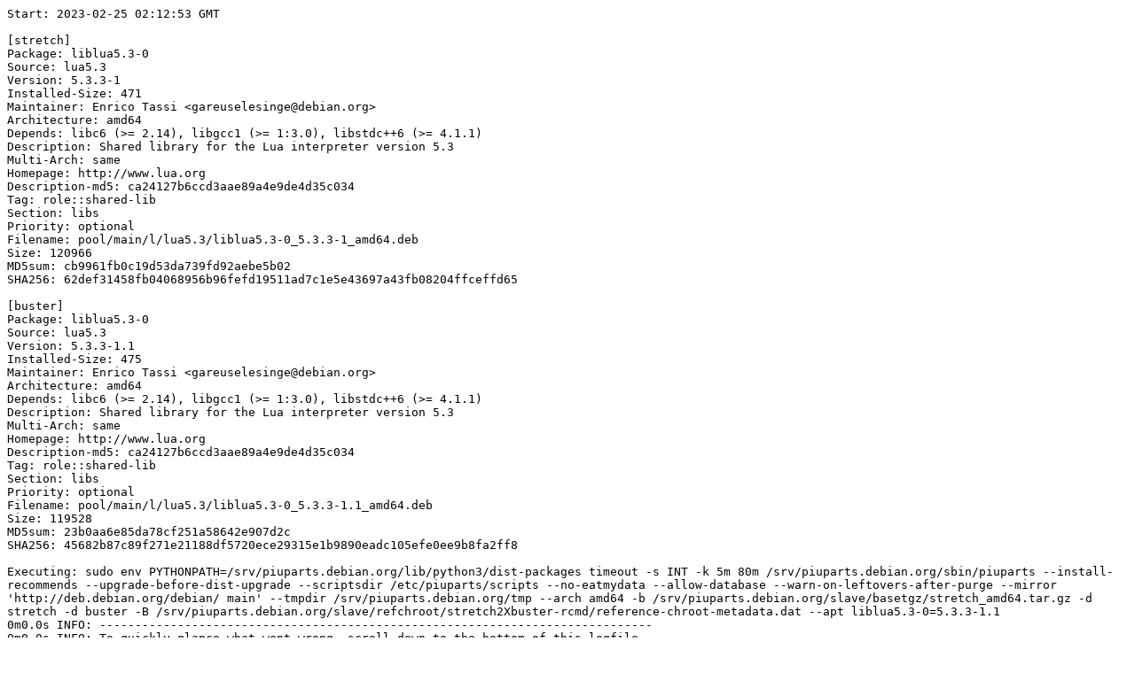

--- FILE ---
content_type: text/plain; charset=utf-8
request_url: https://piuparts.debian.org/stretch2Xbuster-rcmd/pass/liblua5.3-0_5.3.3-1.1.log
body_size: 14241
content:
Start: 2023-02-25 02:12:53 GMT

[stretch]
Package: liblua5.3-0
Source: lua5.3
Version: 5.3.3-1
Installed-Size: 471
Maintainer: Enrico Tassi <gareuselesinge@debian.org>
Architecture: amd64
Depends: libc6 (>= 2.14), libgcc1 (>= 1:3.0), libstdc++6 (>= 4.1.1)
Description: Shared library for the Lua interpreter version 5.3
Multi-Arch: same
Homepage: http://www.lua.org
Description-md5: ca24127b6ccd3aae89a4e9de4d35c034
Tag: role::shared-lib
Section: libs
Priority: optional
Filename: pool/main/l/lua5.3/liblua5.3-0_5.3.3-1_amd64.deb
Size: 120966
MD5sum: cb9961fb0c19d53da739fd92aebe5b02
SHA256: 62def31458fb04068956b96fefd19511ad7c1e5e43697a43fb08204ffceffd65

[buster]
Package: liblua5.3-0
Source: lua5.3
Version: 5.3.3-1.1
Installed-Size: 475
Maintainer: Enrico Tassi <gareuselesinge@debian.org>
Architecture: amd64
Depends: libc6 (>= 2.14), libgcc1 (>= 1:3.0), libstdc++6 (>= 4.1.1)
Description: Shared library for the Lua interpreter version 5.3
Multi-Arch: same
Homepage: http://www.lua.org
Description-md5: ca24127b6ccd3aae89a4e9de4d35c034
Tag: role::shared-lib
Section: libs
Priority: optional
Filename: pool/main/l/lua5.3/liblua5.3-0_5.3.3-1.1_amd64.deb
Size: 119528
MD5sum: 23b0aa6e85da78cf251a58642e907d2c
SHA256: 45682b87c89f271e21188df5720ece29315e1b9890eadc105efe0ee9b8fa2ff8

Executing: sudo env PYTHONPATH=/srv/piuparts.debian.org/lib/python3/dist-packages timeout -s INT -k 5m 80m /srv/piuparts.debian.org/sbin/piuparts --install-recommends --upgrade-before-dist-upgrade --scriptsdir /etc/piuparts/scripts --no-eatmydata --allow-database --warn-on-leftovers-after-purge --mirror 'http://deb.debian.org/debian/ main' --tmpdir /srv/piuparts.debian.org/tmp --arch amd64 -b /srv/piuparts.debian.org/slave/basetgz/stretch_amd64.tar.gz -d stretch -d buster -B /srv/piuparts.debian.org/slave/refchroot/stretch2Xbuster-rcmd/reference-chroot-metadata.dat --apt liblua5.3-0=5.3.3-1.1
0m0.0s INFO: ------------------------------------------------------------------------------
0m0.0s INFO: To quickly glance what went wrong, scroll down to the bottom of this logfile.
0m0.0s INFO: FAQ available at https://wiki.debian.org/piuparts/FAQ
0m0.0s INFO: The FAQ also explains how to contact us in case you think piuparts is wrong.
0m0.0s INFO: ------------------------------------------------------------------------------
0m0.0s INFO: piuparts version 1.1.5 starting up.
0m0.0s INFO: Command line arguments: /srv/piuparts.debian.org/sbin/piuparts --install-recommends --upgrade-before-dist-upgrade --scriptsdir /etc/piuparts/scripts --no-eatmydata --allow-database --warn-on-leftovers-after-purge --mirror 'http://deb.debian.org/debian/ main' --tmpdir /srv/piuparts.debian.org/tmp --arch amd64 -b /srv/piuparts.debian.org/slave/basetgz/stretch_amd64.tar.gz -d stretch -d buster -B /srv/piuparts.debian.org/slave/refchroot/stretch2Xbuster-rcmd/reference-chroot-metadata.dat --apt liblua5.3-0=5.3.3-1.1
0m0.0s INFO: Running on: Linux piu-slave-ubc-01 5.10.0-21-amd64 #1 SMP Debian 5.10.162-1 (2023-01-21) x86_64
0m0.0s DEBUG: Created temporary directory /srv/piuparts.debian.org/tmp/tmpdby81b7k
0m0.0s DEBUG: Unpacking /srv/piuparts.debian.org/slave/basetgz/stretch_amd64.tar.gz into /srv/piuparts.debian.org/tmp/tmpdby81b7k
0m0.0s DEBUG: Starting command: ['tar', '-C', '/srv/piuparts.debian.org/tmp/tmpdby81b7k', '-zxf', '/srv/piuparts.debian.org/slave/basetgz/stretch_amd64.tar.gz']
0m1.5s DEBUG: Command ok: ['tar', '-C', '/srv/piuparts.debian.org/tmp/tmpdby81b7k', '-zxf', '/srv/piuparts.debian.org/slave/basetgz/stretch_amd64.tar.gz']
0m1.5s DEBUG: Starting command: ['mount', '-t', 'proc', 'proc', '/srv/piuparts.debian.org/tmp/tmpdby81b7k/proc']
0m1.5s DEBUG: Command ok: ['mount', '-t', 'proc', 'proc', '/srv/piuparts.debian.org/tmp/tmpdby81b7k/proc']
0m1.5s DEBUG: Starting command: ['mount', '-t', 'devpts', '-o', 'newinstance,noexec,nosuid,gid=5,mode=0620,ptmxmode=0666', 'devpts', '/srv/piuparts.debian.org/tmp/tmpdby81b7k/dev/pts']
0m1.6s DEBUG: Command ok: ['mount', '-t', 'devpts', '-o', 'newinstance,noexec,nosuid,gid=5,mode=0620,ptmxmode=0666', 'devpts', '/srv/piuparts.debian.org/tmp/tmpdby81b7k/dev/pts']
0m1.6s DEBUG: Starting command: ['mount', '-o', 'bind', '/srv/piuparts.debian.org/tmp/tmpdby81b7k/dev/pts/ptmx', '/srv/piuparts.debian.org/tmp/tmpdby81b7k/dev/ptmx']
0m1.6s DEBUG: Command ok: ['mount', '-o', 'bind', '/srv/piuparts.debian.org/tmp/tmpdby81b7k/dev/pts/ptmx', '/srv/piuparts.debian.org/tmp/tmpdby81b7k/dev/ptmx']
0m1.6s DEBUG: Starting command: ['mount', '-o', 'bind', '/dev/pts/1', '/srv/piuparts.debian.org/tmp/tmpdby81b7k/dev/console']
0m1.6s DEBUG: Command ok: ['mount', '-o', 'bind', '/dev/pts/1', '/srv/piuparts.debian.org/tmp/tmpdby81b7k/dev/console']
0m1.6s DEBUG: Starting command: ['mount', '-t', 'tmpfs', '-o', 'size=65536k', 'tmpfs', '/srv/piuparts.debian.org/tmp/tmpdby81b7k/dev/shm']
0m1.6s DEBUG: Command ok: ['mount', '-t', 'tmpfs', '-o', 'size=65536k', 'tmpfs', '/srv/piuparts.debian.org/tmp/tmpdby81b7k/dev/shm']
0m1.6s DEBUG: sources.list:
  deb http://deb.debian.org/debian/ stretch main
0m1.6s DEBUG: Created policy-rc.d and chmodded it.
0m1.6s DEBUG: Created resolv.conf.
0m1.6s DEBUG: Copying scriptsdir /etc/piuparts/scripts to /srv/piuparts.debian.org/tmp/tmpdby81b7k/tmp/scripts/
0m1.6s INFO: Running scripts post_chroot_unpack
0m1.6s DEBUG: Starting command: ['chroot', '/srv/piuparts.debian.org/tmp/tmpdby81b7k', 'tmp/scripts/post_chroot_unpack_allow_unauthenticated']
0m1.7s DEBUG: Command ok: ['chroot', '/srv/piuparts.debian.org/tmp/tmpdby81b7k', 'tmp/scripts/post_chroot_unpack_allow_unauthenticated']
0m1.7s DEBUG: Starting command: ['chroot', '/srv/piuparts.debian.org/tmp/tmpdby81b7k', 'apt-get', 'update']
0m2.6s DUMP: 
  Ign:1 http://deb.debian.org/debian stretch InRelease
  Hit:2 http://deb.debian.org/debian stretch Release
  Reading package lists...
0m2.6s DEBUG: Command ok: ['chroot', '/srv/piuparts.debian.org/tmp/tmpdby81b7k', 'apt-get', 'update']
0m2.6s DEBUG: Starting command: ['chroot', '/srv/piuparts.debian.org/tmp/tmpdby81b7k', 'apt-get', '-yf', 'dist-upgrade']
0m2.9s DUMP: 
  Reading package lists...
  Building dependency tree...
  Calculating upgrade...
  0 upgraded, 0 newly installed, 0 to remove and 0 not upgraded.
0m2.9s DEBUG: Command ok: ['chroot', '/srv/piuparts.debian.org/tmp/tmpdby81b7k', 'apt-get', '-yf', 'dist-upgrade']
0m2.9s DEBUG: Starting command: ['chroot', '/srv/piuparts.debian.org/tmp/tmpdby81b7k', 'sh', '-c', 'apt-cache dumpavail | md5sum']
0m3.1s DUMP: 
  660e5103244a20b75ca08c3f8741e16e  -
0m3.1s DEBUG: Command ok: ['chroot', '/srv/piuparts.debian.org/tmp/tmpdby81b7k', 'sh', '-c', 'apt-cache dumpavail | md5sum']
0m3.1s INFO: Running scripts post_setup
0m3.1s DEBUG: Starting command: ['chroot', '/srv/piuparts.debian.org/tmp/tmpdby81b7k', 'tmp/scripts/post_setup_dummy_users']
0m4.9s DEBUG: Command ok: ['chroot', '/srv/piuparts.debian.org/tmp/tmpdby81b7k', 'tmp/scripts/post_setup_dummy_users']
0m4.9s DEBUG: Starting command: ['chroot', '/srv/piuparts.debian.org/tmp/tmpdby81b7k', 'tmp/scripts/post_setup_forbid_home']
0m4.9s DUMP: 
  Disabling /home
  Adding 'local diversion of /home to /home.distrib'
0m4.9s DEBUG: Command ok: ['chroot', '/srv/piuparts.debian.org/tmp/tmpdby81b7k', 'tmp/scripts/post_setup_forbid_home']
0m4.9s DEBUG: Starting command: ['chroot', '/srv/piuparts.debian.org/tmp/tmpdby81b7k', 'tmp/scripts/post_setup_force-unsafe-io']
0m4.9s DUMP: 
  Enabling dpkg --force-unsafe-io.
  Adding 'local diversion of /bin/sync to /bin/sync.distrib'
  '/bin/sync' -> 'true'
0m4.9s DEBUG: Command ok: ['chroot', '/srv/piuparts.debian.org/tmp/tmpdby81b7k', 'tmp/scripts/post_setup_force-unsafe-io']
0m4.9s DEBUG: Starting command: ['chroot', '/srv/piuparts.debian.org/tmp/tmpdby81b7k', 'tmp/scripts/post_setup_minimize']
0m4.9s DEBUG: Command ok: ['chroot', '/srv/piuparts.debian.org/tmp/tmpdby81b7k', 'tmp/scripts/post_setup_minimize']
0m4.9s DEBUG: Starting command: ['chroot', '/srv/piuparts.debian.org/tmp/tmpdby81b7k', 'tmp/scripts/post_setup_squeeze-backports']
0m4.9s DEBUG: Command ok: ['chroot', '/srv/piuparts.debian.org/tmp/tmpdby81b7k', 'tmp/scripts/post_setup_squeeze-backports']
0m4.9s DEBUG: Starting command: ['chroot', '/srv/piuparts.debian.org/tmp/tmpdby81b7k', 'tmp/scripts/post_setup_zz_backports']
0m4.9s DEBUG: Command ok: ['chroot', '/srv/piuparts.debian.org/tmp/tmpdby81b7k', 'tmp/scripts/post_setup_zz_backports']
0m4.9s DEBUG: Starting command: ['chroot', '/srv/piuparts.debian.org/tmp/tmpdby81b7k', 'dpkg-query', '-W', '-f', '${Status}\\t${binary:Package}\\t${Package}\\t${Version}\\n']
0m4.9s DUMP: 
  install ok installed	adduser	adduser	3.115
  install ok installed	apt	apt	1.4.10
  install ok installed	base-files	base-files	9.9+deb9u13
  install ok installed	base-passwd	base-passwd	3.5.43
  install ok installed	bash	bash	4.4-5
  install ok installed	bsdutils	bsdutils	1:2.29.2-1+deb9u1
  install ok installed	coreutils	coreutils	8.26-3
  install ok installed	dash	dash	0.5.8-2.4
  install ok installed	debconf	debconf	1.5.61
  install ok installed	debian-archive-keyring	debian-archive-keyring	2017.5+deb9u1
  install ok installed	debianutils	debianutils	4.8.1.1
  install ok installed	diffutils	diffutils	1:3.5-3
  install ok installed	dpkg	dpkg	1.18.25
  install ok installed	e2fslibs:amd64	e2fslibs	1.43.4-2+deb9u1
  install ok installed	e2fsprogs	e2fsprogs	1.43.4-2+deb9u1
  install ok installed	findutils	findutils	4.6.0+git+20161106-2
  install ok installed	gcc-6-base:amd64	gcc-6-base	6.3.0-18+deb9u1
  install ok installed	gpgv	gpgv	2.1.18-8~deb9u4
  install ok installed	grep	grep	2.27-2
  install ok installed	gzip	gzip	1.6-5+b1
  install ok installed	hostname	hostname	3.18+b1
  install ok installed	init-system-helpers	init-system-helpers	1.48
  install ok installed	libacl1:amd64	libacl1	2.2.52-3+b1
  install ok installed	libapt-pkg5.0:amd64	libapt-pkg5.0	1.4.10
  install ok installed	libattr1:amd64	libattr1	1:2.4.47-2+b2
  install ok installed	libaudit-common	libaudit-common	1:2.6.7-2
  install ok installed	libaudit1:amd64	libaudit1	1:2.6.7-2
  install ok installed	libblkid1:amd64	libblkid1	2.29.2-1+deb9u1
  install ok installed	libbz2-1.0:amd64	libbz2-1.0	1.0.6-8.1
  install ok installed	libc-bin	libc-bin	2.24-11+deb9u4
  install ok installed	libc6:amd64	libc6	2.24-11+deb9u4
  install ok installed	libcap-ng0:amd64	libcap-ng0	0.7.7-3+b1
  install ok installed	libcomerr2:amd64	libcomerr2	1.43.4-2+deb9u1
  install ok installed	libdb5.3:amd64	libdb5.3	5.3.28-12+deb9u1
  install ok installed	libdebconfclient0:amd64	libdebconfclient0	0.227
  install ok installed	libfdisk1:amd64	libfdisk1	2.29.2-1+deb9u1
  install ok installed	libgcc1:amd64	libgcc1	1:6.3.0-18+deb9u1
  install ok installed	libgcrypt20:amd64	libgcrypt20	1.7.6-2+deb9u3
  install ok installed	libgpg-error0:amd64	libgpg-error0	1.26-2
  install ok installed	liblz4-1:amd64	liblz4-1	0.0~r131-2+b1
  install ok installed	liblzma5:amd64	liblzma5	5.2.2-1.2+b1
  install ok installed	libmount1:amd64	libmount1	2.29.2-1+deb9u1
  install ok installed	libncursesw5:amd64	libncursesw5	6.0+20161126-1+deb9u2
  install ok installed	libpam-modules:amd64	libpam-modules	1.1.8-3.6
  install ok installed	libpam-modules-bin	libpam-modules-bin	1.1.8-3.6
  install ok installed	libpam-runtime	libpam-runtime	1.1.8-3.6
  install ok installed	libpam0g:amd64	libpam0g	1.1.8-3.6
  install ok installed	libpcre3:amd64	libpcre3	2:8.39-3
  install ok installed	libselinux1:amd64	libselinux1	2.6-3+b3
  install ok installed	libsemanage-common	libsemanage-common	2.6-2
  install ok installed	libsemanage1:amd64	libsemanage1	2.6-2
  install ok installed	libsepol1:amd64	libsepol1	2.6-2
  install ok installed	libsmartcols1:amd64	libsmartcols1	2.29.2-1+deb9u1
  install ok installed	libss2:amd64	libss2	1.43.4-2+deb9u1
  install ok installed	libstdc++6:amd64	libstdc++6	6.3.0-18+deb9u1
  install ok installed	libsystemd0:amd64	libsystemd0	232-25+deb9u12
  install ok installed	libtinfo5:amd64	libtinfo5	6.0+20161126-1+deb9u2
  install ok installed	libudev1:amd64	libudev1	232-25+deb9u12
  install ok installed	libustr-1.0-1:amd64	libustr-1.0-1	1.0.4-6
  install ok installed	libuuid1:amd64	libuuid1	2.29.2-1+deb9u1
  install ok installed	login	login	1:4.4-4.1
  install ok installed	mawk	mawk	1.3.3-17+b3
  install ok installed	mount	mount	2.29.2-1+deb9u1
  install ok installed	multiarch-support	multiarch-support	2.24-11+deb9u4
  install ok installed	ncurses-base	ncurses-base	6.0+20161126-1+deb9u2
  install ok installed	ncurses-bin	ncurses-bin	6.0+20161126-1+deb9u2
  install ok installed	passwd	passwd	1:4.4-4.1
  install ok installed	perl-base	perl-base	5.24.1-3+deb9u7
  install ok installed	sed	sed	4.4-1
  install ok installed	sensible-utils	sensible-utils	0.0.9+deb9u1
  install ok installed	sysvinit-utils	sysvinit-utils	2.88dsf-59.9
  install ok installed	tar	tar	1.29b-1.1
  install ok installed	util-linux	util-linux	2.29.2-1+deb9u1
  install ok installed	zlib1g:amd64	zlib1g	1:1.2.8.dfsg-5
0m4.9s DEBUG: Command ok: ['chroot', '/srv/piuparts.debian.org/tmp/tmpdby81b7k', 'dpkg-query', '-W', '-f', '${Status}\\t${binary:Package}\\t${Package}\\t${Version}\\n']
0m4.9s DEBUG: Loading chroot meta data from /srv/piuparts.debian.org/slave/refchroot/stretch2Xbuster-rcmd/reference-chroot-metadata.dat
0m5.0s DEBUG: Starting command: ['lsof', '-w', '+D', '/srv/piuparts.debian.org/tmp/tmpdby81b7k']
0m5.2s DEBUG: Command failed (status=1), but ignoring error: ['lsof', '-w', '+D', '/srv/piuparts.debian.org/tmp/tmpdby81b7k']
0m5.2s INFO: Running scripts is_testable
0m5.2s DEBUG: Starting command: ['chroot', '/srv/piuparts.debian.org/tmp/tmpdby81b7k', 'tmp/scripts/is_testable_uninstallable']
0m5.2s DEBUG: Command ok: ['chroot', '/srv/piuparts.debian.org/tmp/tmpdby81b7k', 'tmp/scripts/is_testable_uninstallable']
0m5.2s INFO: Running scripts pre_test
0m5.2s DEBUG: Starting command: ['chroot', '/srv/piuparts.debian.org/tmp/tmpdby81b7k', 'tmp/scripts/pre_test_exceptions']
0m5.2s DEBUG: Command ok: ['chroot', '/srv/piuparts.debian.org/tmp/tmpdby81b7k', 'tmp/scripts/pre_test_exceptions']
0m5.2s DEBUG: Starting command: ['chroot', '/srv/piuparts.debian.org/tmp/tmpdby81b7k', 'tmp/scripts/pre_test_root_password']
0m5.2s DUMP: 
  Enter new UNIX password: Retype new UNIX password: passwd: password updated successfully
0m5.2s DEBUG: Command ok: ['chroot', '/srv/piuparts.debian.org/tmp/tmpdby81b7k', 'tmp/scripts/pre_test_root_password']
0m5.2s DEBUG: Starting command: ['chroot', '/srv/piuparts.debian.org/tmp/tmpdby81b7k', 'apt-cache', 'show', '--no-all-versions', 'liblua5.3-0']
0m5.4s DUMP: 
  Package: liblua5.3-0
  Source: lua5.3
  Version: 5.3.3-1
  Installed-Size: 471
  Maintainer: Enrico Tassi <gareuselesinge@debian.org>
  Architecture: amd64
  Depends: libc6 (>= 2.14), libgcc1 (>= 1:3.0), libstdc++6 (>= 4.1.1)
  Description-en: Shared library for the Lua interpreter version 5.3
   Lua is a powerful, light-weight programming language designed for extending
   applications.  The language engine is accessible as a library, having a C
   API which allows the application to exchange data with Lua programs and also
   to extend Lua with C functions.  Lua is also used as a general-purpose,
   stand-alone language through the simple command line interpreter provided.
   .
   This package contains runtime libraries.  You shouldn't need to install it
   explicitly.
  Description-md5: ca24127b6ccd3aae89a4e9de4d35c034
  Multi-Arch: same
  Homepage: http://www.lua.org
  Tag: role::shared-lib
  Section: libs
  Priority: optional
  Filename: pool/main/l/lua5.3/liblua5.3-0_5.3.3-1_amd64.deb
  Size: 120966
  MD5sum: cb9961fb0c19d53da739fd92aebe5b02
  SHA256: 62def31458fb04068956b96fefd19511ad7c1e5e43697a43fb08204ffceffd65
0m5.4s DEBUG: Command ok: ['chroot', '/srv/piuparts.debian.org/tmp/tmpdby81b7k', 'apt-cache', 'show', '--no-all-versions', 'liblua5.3-0']
0m5.4s INFO: apt-cache knows about the following packages: liblua5.3-0
0m5.4s INFO: Running scripts pre_install
0m5.4s DEBUG: Starting command: ['chroot', '/srv/piuparts.debian.org/tmp/tmpdby81b7k', 'tmp/scripts/pre_install_database-server']
0m5.4s DEBUG: Command ok: ['chroot', '/srv/piuparts.debian.org/tmp/tmpdby81b7k', 'tmp/scripts/pre_install_database-server']
0m5.4s DEBUG: Starting command: ['chroot', '/srv/piuparts.debian.org/tmp/tmpdby81b7k', 'tmp/scripts/pre_install_exceptions']
0m5.4s DEBUG: Command ok: ['chroot', '/srv/piuparts.debian.org/tmp/tmpdby81b7k', 'tmp/scripts/pre_install_exceptions']
0m5.4s DEBUG: Starting command: ['chroot', '/srv/piuparts.debian.org/tmp/tmpdby81b7k', 'tmp/scripts/pre_install_extras']
0m5.5s DEBUG: Command ok: ['chroot', '/srv/piuparts.debian.org/tmp/tmpdby81b7k', 'tmp/scripts/pre_install_extras']
0m5.5s DEBUG: Starting command: ['chroot', '/srv/piuparts.debian.org/tmp/tmpdby81b7k', 'tmp/scripts/pre_install_foreign_architecture']
0m5.5s DEBUG: Command ok: ['chroot', '/srv/piuparts.debian.org/tmp/tmpdby81b7k', 'tmp/scripts/pre_install_foreign_architecture']
0m5.5s DEBUG: Starting command: ['chroot', '/srv/piuparts.debian.org/tmp/tmpdby81b7k', 'tmp/scripts/pre_install_foreign_architecture_i386']
0m5.5s DEBUG: Command ok: ['chroot', '/srv/piuparts.debian.org/tmp/tmpdby81b7k', 'tmp/scripts/pre_install_foreign_architecture_i386']
0m5.5s DEBUG: Starting command: ['chroot', '/srv/piuparts.debian.org/tmp/tmpdby81b7k', 'apt-cache', 'policy']
0m5.5s DUMP: 
  Package files:
   100 /var/lib/dpkg/status
       release a=now
   500 http://deb.debian.org/debian stretch/main amd64 Packages
       release v=9.13,o=Debian,a=oldoldstable,n=stretch,l=Debian,c=main,b=amd64
       origin deb.debian.org
  Pinned packages:
0m5.5s DEBUG: Command ok: ['chroot', '/srv/piuparts.debian.org/tmp/tmpdby81b7k', 'apt-cache', 'policy']
0m5.5s DEBUG: Starting command: ['chroot', '/srv/piuparts.debian.org/tmp/tmpdby81b7k', 'apt-cache', 'policy', 'liblua5.3-0']
0m5.6s DUMP: 
  liblua5.3-0:
    Installed: (none)
    Candidate: 5.3.3-1
    Version table:
       5.3.3-1 500
          500 http://deb.debian.org/debian stretch/main amd64 Packages
0m5.6s DEBUG: Command ok: ['chroot', '/srv/piuparts.debian.org/tmp/tmpdby81b7k', 'apt-cache', 'policy', 'liblua5.3-0']
0m5.6s DEBUG: Starting command: ['chroot', '/srv/piuparts.debian.org/tmp/tmpdby81b7k', 'apt-get', '-y', 'install', 'liblua5.3-0']
0m6.5s DUMP: 
  Reading package lists...
  Building dependency tree...
  The following NEW packages will be installed:
    liblua5.3-0
  0 upgraded, 1 newly installed, 0 to remove and 0 not upgraded.
  Need to get 121 kB of archives.
  After this operation, 482 kB of additional disk space will be used.
  Get:1 http://deb.debian.org/debian stretch/main amd64 liblua5.3-0 amd64 5.3.3-1 [121 kB]
  debconf: delaying package configuration, since apt-utils is not installed
  Fetched 121 kB in 0s (3122 kB/s)
  Selecting previously unselected package liblua5.3-0:amd64.
  (Reading database ... 
  (Reading database ... 5%
  (Reading database ... 10%
  (Reading database ... 15%
  (Reading database ... 20%
  (Reading database ... 25%
  (Reading database ... 30%
  (Reading database ... 35%
  (Reading database ... 40%
  (Reading database ... 45%
  (Reading database ... 50%
  (Reading database ... 55%
  (Reading database ... 60%
  (Reading database ... 65%
  (Reading database ... 70%
  (Reading database ... 75%
  (Reading database ... 80%
  (Reading database ... 85%
  (Reading database ... 90%
  (Reading database ... 95%
  (Reading database ... 100%
  (Reading database ... 4411 files and directories currently installed.)
  Preparing to unpack .../liblua5.3-0_5.3.3-1_amd64.deb ...
  Unpacking liblua5.3-0:amd64 (5.3.3-1) ...
  Processing triggers for libc-bin (2.24-11+deb9u4) ...
  Setting up liblua5.3-0:amd64 (5.3.3-1) ...
  Processing triggers for libc-bin (2.24-11+deb9u4) ...
0m6.5s DEBUG: Command ok: ['chroot', '/srv/piuparts.debian.org/tmp/tmpdby81b7k', 'apt-get', '-y', 'install', 'liblua5.3-0']
0m6.5s INFO: Running scripts post_install
0m6.5s DEBUG: Starting command: ['chroot', '/srv/piuparts.debian.org/tmp/tmpdby81b7k', 'tmp/scripts/post_install_exceptions']
0m6.5s DEBUG: Command ok: ['chroot', '/srv/piuparts.debian.org/tmp/tmpdby81b7k', 'tmp/scripts/post_install_exceptions']
0m6.5s DEBUG: Starting command: ['lsof', '-w', '+D', '/srv/piuparts.debian.org/tmp/tmpdby81b7k']
0m6.7s DEBUG: Command failed (status=1), but ignoring error: ['lsof', '-w', '+D', '/srv/piuparts.debian.org/tmp/tmpdby81b7k']
0m6.7s DEBUG: Upgrading /srv/piuparts.debian.org/tmp/tmpdby81b7k to buster
0m6.7s DEBUG: sources.list:
  deb http://deb.debian.org/debian/ buster main
0m6.7s INFO: Running scripts pre_distupgrade
0m6.7s DEBUG: Starting command: ['chroot', '/srv/piuparts.debian.org/tmp/tmpdby81b7k', 'tmp/scripts/pre_distupgrade_allow_unauthenticated']
0m6.7s DEBUG: Command ok: ['chroot', '/srv/piuparts.debian.org/tmp/tmpdby81b7k', 'tmp/scripts/pre_distupgrade_allow_unauthenticated']
0m6.7s DEBUG: Starting command: ['chroot', '/srv/piuparts.debian.org/tmp/tmpdby81b7k', 'tmp/scripts/pre_distupgrade_exceptions']
0m6.7s DEBUG: Command ok: ['chroot', '/srv/piuparts.debian.org/tmp/tmpdby81b7k', 'tmp/scripts/pre_distupgrade_exceptions']
0m6.7s DEBUG: Starting command: ['chroot', '/srv/piuparts.debian.org/tmp/tmpdby81b7k', 'tmp/scripts/pre_distupgrade_foreign_architecture_i386']
0m6.7s DEBUG: Command ok: ['chroot', '/srv/piuparts.debian.org/tmp/tmpdby81b7k', 'tmp/scripts/pre_distupgrade_foreign_architecture_i386']
0m6.7s DEBUG: Starting command: ['chroot', '/srv/piuparts.debian.org/tmp/tmpdby81b7k', 'tmp/scripts/pre_distupgrade_zz_database-server']
0m6.8s DEBUG: Command ok: ['chroot', '/srv/piuparts.debian.org/tmp/tmpdby81b7k', 'tmp/scripts/pre_distupgrade_zz_database-server']
0m6.8s DEBUG: Starting command: ['chroot', '/srv/piuparts.debian.org/tmp/tmpdby81b7k', 'tmp/scripts/pre_distupgrade_zz_upgrade_early']
0m6.8s DEBUG: Command ok: ['chroot', '/srv/piuparts.debian.org/tmp/tmpdby81b7k', 'tmp/scripts/pre_distupgrade_zz_upgrade_early']
0m6.8s DEBUG: Starting command: ['chroot', '/srv/piuparts.debian.org/tmp/tmpdby81b7k', 'apt-get', 'update']
0m11.5s DUMP: 
  Get:1 http://deb.debian.org/debian buster InRelease [122 kB]
  Get:2 http://deb.debian.org/debian buster/main amd64 Packages [7909 kB]
  Get:3 http://deb.debian.org/debian buster/main Translation-en [5969 kB]
  Fetched 14.0 MB in 3s (3688 kB/s)
  Reading package lists...
0m11.5s DEBUG: Command ok: ['chroot', '/srv/piuparts.debian.org/tmp/tmpdby81b7k', 'apt-get', 'update']
0m11.5s DEBUG: Starting command: ['chroot', '/srv/piuparts.debian.org/tmp/tmpdby81b7k', 'apt-get', '-y', 'upgrade']
0m17.3s DUMP: 
  Reading package lists...
  Building dependency tree...
  Reading state information...
  Calculating upgrade...
  The following packages have been kept back:
    apt bash coreutils dash dpkg e2fslibs e2fsprogs gpgv libapt-pkg5.0 libblkid1
    libc-bin libc6 libcomerr2 libfdisk1 libgcc1 libgpg-error0 libmount1
    libncursesw5 libpam-modules libpam-modules-bin libsmartcols1 libss2
    libstdc++6 libsystemd0 libtinfo5 libudev1 libuuid1 login mount ncurses-base
    ncurses-bin perl-base util-linux
  The following packages will be upgraded:
    adduser base-files base-passwd bsdutils debconf debian-archive-keyring
    debianutils diffutils findutils grep gzip hostname init-system-helpers
    libacl1 libattr1 libaudit-common libaudit1 libbz2-1.0 libcap-ng0 libdb5.3
    libdebconfclient0 libgcrypt20 liblua5.3-0 liblz4-1 liblzma5 libpam-runtime
    libpam0g libpcre3 libselinux1 libsemanage-common libsemanage1 libsepol1
    multiarch-support passwd sed sensible-utils sysvinit-utils tar zlib1g
  39 upgraded, 0 newly installed, 0 to remove and 33 not upgraded.
  Need to get 7886 kB of archives.
  After this operation, 971 kB of additional disk space will be used.
  Get:1 http://deb.debian.org/debian buster/main amd64 base-files amd64 10.3+deb10u13 [69.9 kB]
  Get:2 http://deb.debian.org/debian buster/main amd64 bsdutils amd64 1:2.33.1-0.1 [121 kB]
  Get:3 http://deb.debian.org/debian buster/main amd64 debianutils amd64 4.8.6.1 [100 kB]
  Get:4 http://deb.debian.org/debian buster/main amd64 diffutils amd64 1:3.7-3 [371 kB]
  Get:5 http://deb.debian.org/debian buster/main amd64 findutils amd64 4.6.0+git+20190209-2 [684 kB]
  Get:6 http://deb.debian.org/debian buster/main amd64 grep amd64 3.3-1 [373 kB]
  Get:7 http://deb.debian.org/debian buster/main amd64 gzip amd64 1.9-3+deb10u1 [128 kB]
  Get:8 http://deb.debian.org/debian buster/main amd64 hostname amd64 3.21 [14.8 kB]
  Get:9 http://deb.debian.org/debian buster/main amd64 sed amd64 4.7-1 [310 kB]
  Get:10 http://deb.debian.org/debian buster/main amd64 tar amd64 1.30+dfsg-6 [780 kB]
  Get:11 http://deb.debian.org/debian buster/main amd64 libdebconfclient0 amd64 0.249 [49.1 kB]
  Get:12 http://deb.debian.org/debian buster/main amd64 base-passwd amd64 3.5.46 [56.7 kB]
  Get:13 http://deb.debian.org/debian buster/main amd64 init-system-helpers all 1.56+nmu1 [46.8 kB]
  Get:14 http://deb.debian.org/debian buster/main amd64 sysvinit-utils amd64 2.93-8 [78.4 kB]
  Get:15 http://deb.debian.org/debian buster/main amd64 debconf all 1.5.71+deb10u1 [145 kB]
  Get:16 http://deb.debian.org/debian buster/main amd64 libpam-runtime all 1.3.1-5 [211 kB]
  Get:17 http://deb.debian.org/debian buster/main amd64 libaudit-common all 1:2.8.4-3 [22.4 kB]
  Get:18 http://deb.debian.org/debian buster/main amd64 libcap-ng0 amd64 0.7.9-2 [14.3 kB]
  Get:19 http://deb.debian.org/debian buster/main amd64 libaudit1 amd64 1:2.8.4-3 [57.3 kB]
  Get:20 http://deb.debian.org/debian buster/main amd64 libpam0g amd64 1.3.1-5 [126 kB]
  Get:21 http://deb.debian.org/debian buster/main amd64 libpcre3 amd64 2:8.39-12 [341 kB]
  Get:22 http://deb.debian.org/debian buster/main amd64 libselinux1 amd64 2.8-1+b1 [86.9 kB]
  Get:23 http://deb.debian.org/debian buster/main amd64 libsepol1 amd64 2.8-1 [263 kB]
  Get:24 http://deb.debian.org/debian buster/main amd64 libsemanage-common all 2.8-2 [17.7 kB]
  Get:25 http://deb.debian.org/debian buster/main amd64 libsemanage1 amd64 2.8-2 [96.5 kB]
  Get:26 http://deb.debian.org/debian buster/main amd64 libbz2-1.0 amd64 1.0.6-9.2~deb10u1 [45.3 kB]
  Get:27 http://deb.debian.org/debian buster/main amd64 passwd amd64 1:4.5-1.1 [1005 kB]
  Get:28 http://deb.debian.org/debian buster/main amd64 adduser all 3.118 [240 kB]
  Get:29 http://deb.debian.org/debian buster/main amd64 debian-archive-keyring all 2019.1+deb10u1 [93.5 kB]
  Get:30 http://deb.debian.org/debian buster/main amd64 sensible-utils all 0.0.12 [15.8 kB]
  Get:31 http://deb.debian.org/debian buster/main amd64 libattr1 amd64 1:2.4.48-4 [21.3 kB]
  Get:32 http://deb.debian.org/debian buster/main amd64 libacl1 amd64 2.2.53-4 [30.4 kB]
  Get:33 http://deb.debian.org/debian buster/main amd64 libdb5.3 amd64 5.3.28+dfsg1-0.5 [683 kB]
  Get:34 http://deb.debian.org/debian buster/main amd64 libgcrypt20 amd64 1.8.4-5+deb10u1 [556 kB]
  Get:35 http://deb.debian.org/debian buster/main amd64 liblz4-1 amd64 1.8.3-1+deb10u1 [53.3 kB]
  Get:36 http://deb.debian.org/debian buster/main amd64 liblzma5 amd64 5.2.4-1+deb10u1 [153 kB]
  Get:37 http://deb.debian.org/debian buster/main amd64 zlib1g amd64 1:1.2.11.dfsg-1+deb10u1 [90.8 kB]
  Get:38 http://deb.debian.org/debian buster/main amd64 liblua5.3-0 amd64 5.3.3-1.1 [120 kB]
  Get:39 http://deb.debian.org/debian buster/main amd64 multiarch-support amd64 2.28-10+deb10u1 [216 kB]
  debconf: delaying package configuration, since apt-utils is not installed
  Fetched 7886 kB in 0s (26.6 MB/s)
  (Reading database ... 
  (Reading database ... 5%
  (Reading database ... 10%
  (Reading database ... 15%
  (Reading database ... 20%
  (Reading database ... 25%
  (Reading database ... 30%
  (Reading database ... 35%
  (Reading database ... 40%
  (Reading database ... 45%
  (Reading database ... 50%
  (Reading database ... 55%
  (Reading database ... 60%
  (Reading database ... 65%
  (Reading database ... 70%
  (Reading database ... 75%
  (Reading database ... 80%
  (Reading database ... 85%
  (Reading database ... 90%
  (Reading database ... 95%
  (Reading database ... 100%
  (Reading database ... 4418 files and directories currently installed.)
  Preparing to unpack .../base-files_10.3+deb10u13_amd64.deb ...
  Unpacking base-files (10.3+deb10u13) over (9.9+deb9u13) ...
  Setting up base-files (10.3+deb10u13) ...
  Installing new version of config file /etc/debian_version ...
  Installing new version of config file /etc/issue ...
  Installing new version of config file /etc/issue.net ...
  (Reading database ... 
  (Reading database ... 5%
  (Reading database ... 10%
  (Reading database ... 15%
  (Reading database ... 20%
  (Reading database ... 25%
  (Reading database ... 30%
  (Reading database ... 35%
  (Reading database ... 40%
  (Reading database ... 45%
  (Reading database ... 50%
  (Reading database ... 55%
  (Reading database ... 60%
  (Reading database ... 65%
  (Reading database ... 70%
  (Reading database ... 75%
  (Reading database ... 80%
  (Reading database ... 85%
  (Reading database ... 90%
  (Reading database ... 95%
  (Reading database ... 100%
  (Reading database ... 4419 files and directories currently installed.)
  Preparing to unpack .../bsdutils_1%3a2.33.1-0.1_amd64.deb ...
  Unpacking bsdutils (1:2.33.1-0.1) over (1:2.29.2-1+deb9u1) ...
  Setting up bsdutils (1:2.33.1-0.1) ...
  (Reading database ... 
  (Reading database ... 5%
  (Reading database ... 10%
  (Reading database ... 15%
  (Reading database ... 20%
  (Reading database ... 25%
  (Reading database ... 30%
  (Reading database ... 35%
  (Reading database ... 40%
  (Reading database ... 45%
  (Reading database ... 50%
  (Reading database ... 55%
  (Reading database ... 60%
  (Reading database ... 65%
  (Reading database ... 70%
  (Reading database ... 75%
  (Reading database ... 80%
  (Reading database ... 85%
  (Reading database ... 90%
  (Reading database ... 95%
  (Reading database ... 100%
  (Reading database ... 4419 files and directories currently installed.)
  Preparing to unpack .../debianutils_4.8.6.1_amd64.deb ...
  Unpacking debianutils (4.8.6.1) over (4.8.1.1) ...
  Setting up debianutils (4.8.6.1) ...
  (Reading database ... 
  (Reading database ... 5%
  (Reading database ... 10%
  (Reading database ... 15%
  (Reading database ... 20%
  (Reading database ... 25%
  (Reading database ... 30%
  (Reading database ... 35%
  (Reading database ... 40%
  (Reading database ... 45%
  (Reading database ... 50%
  (Reading database ... 55%
  (Reading database ... 60%
  (Reading database ... 65%
  (Reading database ... 70%
  (Reading database ... 75%
  (Reading database ... 80%
  (Reading database ... 85%
  (Reading database ... 90%
  (Reading database ... 95%
  (Reading database ... 100%
  (Reading database ... 4419 files and directories currently installed.)
  Preparing to unpack .../diffutils_1%3a3.7-3_amd64.deb ...
  Unpacking diffutils (1:3.7-3) over (1:3.5-3) ...
  Setting up diffutils (1:3.7-3) ...
  (Reading database ... 
  (Reading database ... 5%
  (Reading database ... 10%
  (Reading database ... 15%
  (Reading database ... 20%
  (Reading database ... 25%
  (Reading database ... 30%
  (Reading database ... 35%
  (Reading database ... 40%
  (Reading database ... 45%
  (Reading database ... 50%
  (Reading database ... 55%
  (Reading database ... 60%
  (Reading database ... 65%
  (Reading database ... 70%
  (Reading database ... 75%
  (Reading database ... 80%
  (Reading database ... 85%
  (Reading database ... 90%
  (Reading database ... 95%
  (Reading database ... 100%
  (Reading database ... 4421 files and directories currently installed.)
  Preparing to unpack .../findutils_4.6.0+git+20190209-2_amd64.deb ...
  Unpacking findutils (4.6.0+git+20190209-2) over (4.6.0+git+20161106-2) ...
  Setting up findutils (4.6.0+git+20190209-2) ...
  (Reading database ... 
  (Reading database ... 5%
  (Reading database ... 10%
  (Reading database ... 15%
  (Reading database ... 20%
  (Reading database ... 25%
  (Reading database ... 30%
  (Reading database ... 35%
  (Reading database ... 40%
  (Reading database ... 45%
  (Reading database ... 50%
  (Reading database ... 55%
  (Reading database ... 60%
  (Reading database ... 65%
  (Reading database ... 70%
  (Reading database ... 75%
  (Reading database ... 80%
  (Reading database ... 85%
  (Reading database ... 90%
  (Reading database ... 95%
  (Reading database ... 100%
  (Reading database ... 4423 files and directories currently installed.)
  Preparing to unpack .../archives/grep_3.3-1_amd64.deb ...
  Unpacking grep (3.3-1) over (2.27-2) ...
  Setting up grep (3.3-1) ...
  (Reading database ... 
  (Reading database ... 5%
  (Reading database ... 10%
  (Reading database ... 15%
  (Reading database ... 20%
  (Reading database ... 25%
  (Reading database ... 30%
  (Reading database ... 35%
  (Reading database ... 40%
  (Reading database ... 45%
  (Reading database ... 50%
  (Reading database ... 55%
  (Reading database ... 60%
  (Reading database ... 65%
  (Reading database ... 70%
  (Reading database ... 75%
  (Reading database ... 80%
  (Reading database ... 85%
  (Reading database ... 90%
  (Reading database ... 95%
  (Reading database ... 100%
  (Reading database ... 4423 files and directories currently installed.)
  Preparing to unpack .../gzip_1.9-3+deb10u1_amd64.deb ...
  Unpacking gzip (1.9-3+deb10u1) over (1.6-5+b1) ...
  Setting up gzip (1.9-3+deb10u1) ...
  (Reading database ... 
  (Reading database ... 5%
  (Reading database ... 10%
  (Reading database ... 15%
  (Reading database ... 20%
  (Reading database ... 25%
  (Reading database ... 30%
  (Reading database ... 35%
  (Reading database ... 40%
  (Reading database ... 45%
  (Reading database ... 50%
  (Reading database ... 55%
  (Reading database ... 60%
  (Reading database ... 65%
  (Reading database ... 70%
  (Reading database ... 75%
  (Reading database ... 80%
  (Reading database ... 85%
  (Reading database ... 90%
  (Reading database ... 95%
  (Reading database ... 100%
  (Reading database ... 4422 files and directories currently installed.)
  Preparing to unpack .../hostname_3.21_amd64.deb ...
  Unpacking hostname (3.21) over (3.18+b1) ...
  Setting up hostname (3.21) ...
  (Reading database ... 
  (Reading database ... 5%
  (Reading database ... 10%
  (Reading database ... 15%
  (Reading database ... 20%
  (Reading database ... 25%
  (Reading database ... 30%
  (Reading database ... 35%
  (Reading database ... 40%
  (Reading database ... 45%
  (Reading database ... 50%
  (Reading database ... 55%
  (Reading database ... 60%
  (Reading database ... 65%
  (Reading database ... 70%
  (Reading database ... 75%
  (Reading database ... 80%
  (Reading database ... 85%
  (Reading database ... 90%
  (Reading database ... 95%
  (Reading database ... 100%
  (Reading database ... 4421 files and directories currently installed.)
  Preparing to unpack .../archives/sed_4.7-1_amd64.deb ...
  Unpacking sed (4.7-1) over (4.4-1) ...
  Setting up sed (4.7-1) ...
  (Reading database ... 
  (Reading database ... 5%
  (Reading database ... 10%
  (Reading database ... 15%
  (Reading database ... 20%
  (Reading database ... 25%
  (Reading database ... 30%
  (Reading database ... 35%
  (Reading database ... 40%
  (Reading database ... 45%
  (Reading database ... 50%
  (Reading database ... 55%
  (Reading database ... 60%
  (Reading database ... 65%
  (Reading database ... 70%
  (Reading database ... 75%
  (Reading database ... 80%
  (Reading database ... 85%
  (Reading database ... 90%
  (Reading database ... 95%
  (Reading database ... 100%
  (Reading database ... 4421 files and directories currently installed.)
  Preparing to unpack .../tar_1.30+dfsg-6_amd64.deb ...
  Unpacking tar (1.30+dfsg-6) over (1.29b-1.1) ...
  Setting up tar (1.30+dfsg-6) ...
  (Reading database ... 
  (Reading database ... 5%
  (Reading database ... 10%
  (Reading database ... 15%
  (Reading database ... 20%
  (Reading database ... 25%
  (Reading database ... 30%
  (Reading database ... 35%
  (Reading database ... 40%
  (Reading database ... 45%
  (Reading database ... 50%
  (Reading database ... 55%
  (Reading database ... 60%
  (Reading database ... 65%
  (Reading database ... 70%
  (Reading database ... 75%
  (Reading database ... 80%
  (Reading database ... 85%
  (Reading database ... 90%
  (Reading database ... 95%
  (Reading database ... 100%
  (Reading database ... 4419 files and directories currently installed.)
  Preparing to unpack .../libdebconfclient0_0.249_amd64.deb ...
  Unpacking libdebconfclient0:amd64 (0.249) over (0.227) ...
  Setting up libdebconfclient0:amd64 (0.249) ...
  (Reading database ... 
  (Reading database ... 5%
  (Reading database ... 10%
  (Reading database ... 15%
  (Reading database ... 20%
  (Reading database ... 25%
  (Reading database ... 30%
  (Reading database ... 35%
  (Reading database ... 40%
  (Reading database ... 45%
  (Reading database ... 50%
  (Reading database ... 55%
  (Reading database ... 60%
  (Reading database ... 65%
  (Reading database ... 70%
  (Reading database ... 75%
  (Reading database ... 80%
  (Reading database ... 85%
  (Reading database ... 90%
  (Reading database ... 95%
  (Reading database ... 100%
  (Reading database ... 4419 files and directories currently installed.)
  Preparing to unpack .../base-passwd_3.5.46_amd64.deb ...
  Unpacking base-passwd (3.5.46) over (3.5.43) ...
  Setting up base-passwd (3.5.46) ...
  (Reading database ... 
  (Reading database ... 5%
  (Reading database ... 10%
  (Reading database ... 15%
  (Reading database ... 20%
  (Reading database ... 25%
  (Reading database ... 30%
  (Reading database ... 35%
  (Reading database ... 40%
  (Reading database ... 45%
  (Reading database ... 50%
  (Reading database ... 55%
  (Reading database ... 60%
  (Reading database ... 65%
  (Reading database ... 70%
  (Reading database ... 75%
  (Reading database ... 80%
  (Reading database ... 85%
  (Reading database ... 90%
  (Reading database ... 95%
  (Reading database ... 100%
  (Reading database ... 4419 files and directories currently installed.)
  Preparing to unpack .../init-system-helpers_1.56+nmu1_all.deb ...
  Unpacking init-system-helpers (1.56+nmu1) over (1.48) ...
  Setting up init-system-helpers (1.56+nmu1) ...
  (Reading database ... 
  (Reading database ... 5%
  (Reading database ... 10%
  (Reading database ... 15%
  (Reading database ... 20%
  (Reading database ... 25%
  (Reading database ... 30%
  (Reading database ... 35%
  (Reading database ... 40%
  (Reading database ... 45%
  (Reading database ... 50%
  (Reading database ... 55%
  (Reading database ... 60%
  (Reading database ... 65%
  (Reading database ... 70%
  (Reading database ... 75%
  (Reading database ... 80%
  (Reading database ... 85%
  (Reading database ... 90%
  (Reading database ... 95%
  (Reading database ... 100%
  (Reading database ... 4419 files and directories currently installed.)
  Preparing to unpack .../sysvinit-utils_2.93-8_amd64.deb ...
  Unpacking sysvinit-utils (2.93-8) over (2.88dsf-59.9) ...
  Setting up sysvinit-utils (2.93-8) ...
  (Reading database ... 
  (Reading database ... 5%
  (Reading database ... 10%
  (Reading database ... 15%
  (Reading database ... 20%
  (Reading database ... 25%
  (Reading database ... 30%
  (Reading database ... 35%
  (Reading database ... 40%
  (Reading database ... 45%
  (Reading database ... 50%
  (Reading database ... 55%
  (Reading database ... 60%
  (Reading database ... 65%
  (Reading database ... 70%
  (Reading database ... 75%
  (Reading database ... 80%
  (Reading database ... 85%
  (Reading database ... 90%
  (Reading database ... 95%
  (Reading database ... 100%
  (Reading database ... 4419 files and directories currently installed.)
  Preparing to unpack .../debconf_1.5.71+deb10u1_all.deb ...
  Unpacking debconf (1.5.71+deb10u1) over (1.5.61) ...
  Setting up debconf (1.5.71+deb10u1) ...
  (Reading database ... 
  (Reading database ... 5%
  (Reading database ... 10%
  (Reading database ... 15%
  (Reading database ... 20%
  (Reading database ... 25%
  (Reading database ... 30%
  (Reading database ... 35%
  (Reading database ... 40%
  (Reading database ... 45%
  (Reading database ... 50%
  (Reading database ... 55%
  (Reading database ... 60%
  (Reading database ... 65%
  (Reading database ... 70%
  (Reading database ... 75%
  (Reading database ... 80%
  (Reading database ... 85%
  (Reading database ... 90%
  (Reading database ... 95%
  (Reading database ... 100%
  (Reading database ... 4400 files and directories currently installed.)
  Preparing to unpack .../libpam-runtime_1.3.1-5_all.deb ...
  Unpacking libpam-runtime (1.3.1-5) over (1.1.8-3.6) ...
  Setting up libpam-runtime (1.3.1-5) ...
  (Reading database ... 
  (Reading database ... 5%
  (Reading database ... 10%
  (Reading database ... 15%
  (Reading database ... 20%
  (Reading database ... 25%
  (Reading database ... 30%
  (Reading database ... 35%
  (Reading database ... 40%
  (Reading database ... 45%
  (Reading database ... 50%
  (Reading database ... 55%
  (Reading database ... 60%
  (Reading database ... 65%
  (Reading database ... 70%
  (Reading database ... 75%
  (Reading database ... 80%
  (Reading database ... 85%
  (Reading database ... 90%
  (Reading database ... 95%
  (Reading database ... 100%
  (Reading database ... 4460 files and directories currently installed.)
  Preparing to unpack .../libaudit-common_1%3a2.8.4-3_all.deb ...
  Unpacking libaudit-common (1:2.8.4-3) over (1:2.6.7-2) ...
  Setting up libaudit-common (1:2.8.4-3) ...
  (Reading database ... 
  (Reading database ... 5%
  (Reading database ... 10%
  (Reading database ... 15%
  (Reading database ... 20%
  (Reading database ... 25%
  (Reading database ... 30%
  (Reading database ... 35%
  (Reading database ... 40%
  (Reading database ... 45%
  (Reading database ... 50%
  (Reading database ... 55%
  (Reading database ... 60%
  (Reading database ... 65%
  (Reading database ... 70%
  (Reading database ... 75%
  (Reading database ... 80%
  (Reading database ... 85%
  (Reading database ... 90%
  (Reading database ... 95%
  (Reading database ... 100%
  (Reading database ... 4460 files and directories currently installed.)
  Preparing to unpack .../libcap-ng0_0.7.9-2_amd64.deb ...
  Unpacking libcap-ng0:amd64 (0.7.9-2) over (0.7.7-3+b1) ...
  Setting up libcap-ng0:amd64 (0.7.9-2) ...
  (Reading database ... 
  (Reading database ... 5%
  (Reading database ... 10%
  (Reading database ... 15%
  (Reading database ... 20%
  (Reading database ... 25%
  (Reading database ... 30%
  (Reading database ... 35%
  (Reading database ... 40%
  (Reading database ... 45%
  (Reading database ... 50%
  (Reading database ... 55%
  (Reading database ... 60%
  (Reading database ... 65%
  (Reading database ... 70%
  (Reading database ... 75%
  (Reading database ... 80%
  (Reading database ... 85%
  (Reading database ... 90%
  (Reading database ... 95%
  (Reading database ... 100%
  (Reading database ... 4459 files and directories currently installed.)
  Preparing to unpack .../libaudit1_1%3a2.8.4-3_amd64.deb ...
  Unpacking libaudit1:amd64 (1:2.8.4-3) over (1:2.6.7-2) ...
  Setting up libaudit1:amd64 (1:2.8.4-3) ...
  (Reading database ... 
  (Reading database ... 5%
  (Reading database ... 10%
  (Reading database ... 15%
  (Reading database ... 20%
  (Reading database ... 25%
  (Reading database ... 30%
  (Reading database ... 35%
  (Reading database ... 40%
  (Reading database ... 45%
  (Reading database ... 50%
  (Reading database ... 55%
  (Reading database ... 60%
  (Reading database ... 65%
  (Reading database ... 70%
  (Reading database ... 75%
  (Reading database ... 80%
  (Reading database ... 85%
  (Reading database ... 90%
  (Reading database ... 95%
  (Reading database ... 100%
  (Reading database ... 4459 files and directories currently installed.)
  Preparing to unpack .../libpam0g_1.3.1-5_amd64.deb ...
  Unpacking libpam0g:amd64 (1.3.1-5) over (1.1.8-3.6) ...
  Setting up libpam0g:amd64 (1.3.1-5) ...
  Checking for services that may need to be restarted...Checking init scripts...
  Nothing to restart.
  (Reading database ... 
  (Reading database ... 5%
  (Reading database ... 10%
  (Reading database ... 15%
  (Reading database ... 20%
  (Reading database ... 25%
  (Reading database ... 30%
  (Reading database ... 35%
  (Reading database ... 40%
  (Reading database ... 45%
  (Reading database ... 50%
  (Reading database ... 55%
  (Reading database ... 60%
  (Reading database ... 65%
  (Reading database ... 70%
  (Reading database ... 75%
  (Reading database ... 80%
  (Reading database ... 85%
  (Reading database ... 90%
  (Reading database ... 95%
  (Reading database ... 100%
  (Reading database ... 4459 files and directories currently installed.)
  Preparing to unpack .../libpcre3_2%3a8.39-12_amd64.deb ...
  Unpacking libpcre3:amd64 (2:8.39-12) over (2:8.39-3) ...
  Setting up libpcre3:amd64 (2:8.39-12) ...
  (Reading database ... 
  (Reading database ... 5%
  (Reading database ... 10%
  (Reading database ... 15%
  (Reading database ... 20%
  (Reading database ... 25%
  (Reading database ... 30%
  (Reading database ... 35%
  (Reading database ... 40%
  (Reading database ... 45%
  (Reading database ... 50%
  (Reading database ... 55%
  (Reading database ... 60%
  (Reading database ... 65%
  (Reading database ... 70%
  (Reading database ... 75%
  (Reading database ... 80%
  (Reading database ... 85%
  (Reading database ... 90%
  (Reading database ... 95%
  (Reading database ... 100%
  (Reading database ... 4459 files and directories currently installed.)
  Preparing to unpack .../libselinux1_2.8-1+b1_amd64.deb ...
  Unpacking libselinux1:amd64 (2.8-1+b1) over (2.6-3+b3) ...
  Setting up libselinux1:amd64 (2.8-1+b1) ...
  (Reading database ... 
  (Reading database ... 5%
  (Reading database ... 10%
  (Reading database ... 15%
  (Reading database ... 20%
  (Reading database ... 25%
  (Reading database ... 30%
  (Reading database ... 35%
  (Reading database ... 40%
  (Reading database ... 45%
  (Reading database ... 50%
  (Reading database ... 55%
  (Reading database ... 60%
  (Reading database ... 65%
  (Reading database ... 70%
  (Reading database ... 75%
  (Reading database ... 80%
  (Reading database ... 85%
  (Reading database ... 90%
  (Reading database ... 95%
  (Reading database ... 100%
  (Reading database ... 4458 files and directories currently installed.)
  Preparing to unpack .../libsepol1_2.8-1_amd64.deb ...
  Unpacking libsepol1:amd64 (2.8-1) over (2.6-2) ...
  Setting up libsepol1:amd64 (2.8-1) ...
  (Reading database ... 
  (Reading database ... 5%
  (Reading database ... 10%
  (Reading database ... 15%
  (Reading database ... 20%
  (Reading database ... 25%
  (Reading database ... 30%
  (Reading database ... 35%
  (Reading database ... 40%
  (Reading database ... 45%
  (Reading database ... 50%
  (Reading database ... 55%
  (Reading database ... 60%
  (Reading database ... 65%
  (Reading database ... 70%
  (Reading database ... 75%
  (Reading database ... 80%
  (Reading database ... 85%
  (Reading database ... 90%
  (Reading database ... 95%
  (Reading database ... 100%
  (Reading database ... 4457 files and directories currently installed.)
  Preparing to unpack .../libsemanage-common_2.8-2_all.deb ...
  Unpacking libsemanage-common (2.8-2) over (2.6-2) ...
  Setting up libsemanage-common (2.8-2) ...
  (Reading database ... 
  (Reading database ... 5%
  (Reading database ... 10%
  (Reading database ... 15%
  (Reading database ... 20%
  (Reading database ... 25%
  (Reading database ... 30%
  (Reading database ... 35%
  (Reading database ... 40%
  (Reading database ... 45%
  (Reading database ... 50%
  (Reading database ... 55%
  (Reading database ... 60%
  (Reading database ... 65%
  (Reading database ... 70%
  (Reading database ... 75%
  (Reading database ... 80%
  (Reading database ... 85%
  (Reading database ... 90%
  (Reading database ... 95%
  (Reading database ... 100%
  (Reading database ... 4456 files and directories currently installed.)
  Preparing to unpack .../libsemanage1_2.8-2_amd64.deb ...
  Unpacking libsemanage1:amd64 (2.8-2) over (2.6-2) ...
  Setting up libsemanage1:amd64 (2.8-2) ...
  (Reading database ... 
  (Reading database ... 5%
  (Reading database ... 10%
  (Reading database ... 15%
  (Reading database ... 20%
  (Reading database ... 25%
  (Reading database ... 30%
  (Reading database ... 35%
  (Reading database ... 40%
  (Reading database ... 45%
  (Reading database ... 50%
  (Reading database ... 55%
  (Reading database ... 60%
  (Reading database ... 65%
  (Reading database ... 70%
  (Reading database ... 75%
  (Reading database ... 80%
  (Reading database ... 85%
  (Reading database ... 90%
  (Reading database ... 95%
  (Reading database ... 100%
  (Reading database ... 4455 files and directories currently installed.)
  Preparing to unpack .../libbz2-1.0_1.0.6-9.2~deb10u1_amd64.deb ...
  Unpacking libbz2-1.0:amd64 (1.0.6-9.2~deb10u1) over (1.0.6-8.1) ...
  Setting up libbz2-1.0:amd64 (1.0.6-9.2~deb10u1) ...
  (Reading database ... 
  (Reading database ... 5%
  (Reading database ... 10%
  (Reading database ... 15%
  (Reading database ... 20%
  (Reading database ... 25%
  (Reading database ... 30%
  (Reading database ... 35%
  (Reading database ... 40%
  (Reading database ... 45%
  (Reading database ... 50%
  (Reading database ... 55%
  (Reading database ... 60%
  (Reading database ... 65%
  (Reading database ... 70%
  (Reading database ... 75%
  (Reading database ... 80%
  (Reading database ... 85%
  (Reading database ... 90%
  (Reading database ... 95%
  (Reading database ... 100%
  (Reading database ... 4455 files and directories currently installed.)
  Preparing to unpack .../passwd_1%3a4.5-1.1_amd64.deb ...
  Unpacking passwd (1:4.5-1.1) over (1:4.4-4.1) ...
  Setting up passwd (1:4.5-1.1) ...
  (Reading database ... 
  (Reading database ... 5%
  (Reading database ... 10%
  (Reading database ... 15%
  (Reading database ... 20%
  (Reading database ... 25%
  (Reading database ... 30%
  (Reading database ... 35%
  (Reading database ... 40%
  (Reading database ... 45%
  (Reading database ... 50%
  (Reading database ... 55%
  (Reading database ... 60%
  (Reading database ... 65%
  (Reading database ... 70%
  (Reading database ... 75%
  (Reading database ... 80%
  (Reading database ... 85%
  (Reading database ... 90%
  (Reading database ... 95%
  (Reading database ... 100%
  (Reading database ... 4455 files and directories currently installed.)
  Preparing to unpack .../archives/adduser_3.118_all.deb ...
  Unpacking adduser (3.118) over (3.115) ...
  Setting up adduser (3.118) ...
  (Reading database ... 
  (Reading database ... 5%
  (Reading database ... 10%
  (Reading database ... 15%
  (Reading database ... 20%
  (Reading database ... 25%
  (Reading database ... 30%
  (Reading database ... 35%
  (Reading database ... 40%
  (Reading database ... 45%
  (Reading database ... 50%
  (Reading database ... 55%
  (Reading database ... 60%
  (Reading database ... 65%
  (Reading database ... 70%
  (Reading database ... 75%
  (Reading database ... 80%
  (Reading database ... 85%
  (Reading database ... 90%
  (Reading database ... 95%
  (Reading database ... 100%
  (Reading database ... 4455 files and directories currently installed.)
  Preparing to unpack .../debian-archive-keyring_2019.1+deb10u1_all.deb ...
  Unpacking debian-archive-keyring (2019.1+deb10u1) over (2017.5+deb9u1) ...
  Setting up debian-archive-keyring (2019.1+deb10u1) ...
  Installing new version of config file /etc/apt/trusted.gpg.d/debian-archive-buster-automatic.gpg ...
  Installing new version of config file /etc/apt/trusted.gpg.d/debian-archive-buster-security-automatic.gpg ...
  Installing new version of config file /etc/apt/trusted.gpg.d/debian-archive-buster-stable.gpg ...
  Installing new version of config file /etc/apt/trusted.gpg.d/debian-archive-stretch-automatic.gpg ...
  Installing new version of config file /etc/apt/trusted.gpg.d/debian-archive-stretch-security-automatic.gpg ...
  Installing new version of config file /etc/apt/trusted.gpg.d/debian-archive-stretch-stable.gpg ...
  Removing obsolete conffile /etc/apt/trusted.gpg.d/debian-archive-jessie-automatic.gpg ...
  Removing obsolete conffile /etc/apt/trusted.gpg.d/debian-archive-jessie-security-automatic.gpg ...
  Removing obsolete conffile /etc/apt/trusted.gpg.d/debian-archive-jessie-stable.gpg ...
  (Reading database ... 
  (Reading database ... 5%
  (Reading database ... 10%
  (Reading database ... 15%
  (Reading database ... 20%
  (Reading database ... 25%
  (Reading database ... 30%
  (Reading database ... 35%
  (Reading database ... 40%
  (Reading database ... 45%
  (Reading database ... 50%
  (Reading database ... 55%
  (Reading database ... 60%
  (Reading database ... 65%
  (Reading database ... 70%
  (Reading database ... 75%
  (Reading database ... 80%
  (Reading database ... 85%
  (Reading database ... 90%
  (Reading database ... 95%
  (Reading database ... 100%
  (Reading database ... 4464 files and directories currently installed.)
  Preparing to unpack .../sensible-utils_0.0.12_all.deb ...
  Unpacking sensible-utils (0.0.12) over (0.0.9+deb9u1) ...
  Setting up sensible-utils (0.0.12) ...
  (Reading database ... 
  (Reading database ... 5%
  (Reading database ... 10%
  (Reading database ... 15%
  (Reading database ... 20%
  (Reading database ... 25%
  (Reading database ... 30%
  (Reading database ... 35%
  (Reading database ... 40%
  (Reading database ... 45%
  (Reading database ... 50%
  (Reading database ... 55%
  (Reading database ... 60%
  (Reading database ... 65%
  (Reading database ... 70%
  (Reading database ... 75%
  (Reading database ... 80%
  (Reading database ... 85%
  (Reading database ... 90%
  (Reading database ... 95%
  (Reading database ... 100%
  (Reading database ... 4458 files and directories currently installed.)
  Preparing to unpack .../libattr1_1%3a2.4.48-4_amd64.deb ...
  Unpacking libattr1:amd64 (1:2.4.48-4) over (1:2.4.47-2+b2) ...
  Setting up libattr1:amd64 (1:2.4.48-4) ...
  (Reading database ... 
  (Reading database ... 5%
  (Reading database ... 10%
  (Reading database ... 15%
  (Reading database ... 20%
  (Reading database ... 25%
  (Reading database ... 30%
  (Reading database ... 35%
  (Reading database ... 40%
  (Reading database ... 45%
  (Reading database ... 50%
  (Reading database ... 55%
  (Reading database ... 60%
  (Reading database ... 65%
  (Reading database ... 70%
  (Reading database ... 75%
  (Reading database ... 80%
  (Reading database ... 85%
  (Reading database ... 90%
  (Reading database ... 95%
  (Reading database ... 100%
  (Reading database ... 4458 files and directories currently installed.)
  Preparing to unpack .../libacl1_2.2.53-4_amd64.deb ...
  Unpacking libacl1:amd64 (2.2.53-4) over (2.2.52-3+b1) ...
  Setting up libacl1:amd64 (2.2.53-4) ...
  (Reading database ... 
  (Reading database ... 5%
  (Reading database ... 10%
  (Reading database ... 15%
  (Reading database ... 20%
  (Reading database ... 25%
  (Reading database ... 30%
  (Reading database ... 35%
  (Reading database ... 40%
  (Reading database ... 45%
  (Reading database ... 50%
  (Reading database ... 55%
  (Reading database ... 60%
  (Reading database ... 65%
  (Reading database ... 70%
  (Reading database ... 75%
  (Reading database ... 80%
  (Reading database ... 85%
  (Reading database ... 90%
  (Reading database ... 95%
  (Reading database ... 100%
  (Reading database ... 4457 files and directories currently installed.)
  Preparing to unpack .../libdb5.3_5.3.28+dfsg1-0.5_amd64.deb ...
  Unpacking libdb5.3:amd64 (5.3.28+dfsg1-0.5) over (5.3.28-12+deb9u1) ...
  Setting up libdb5.3:amd64 (5.3.28+dfsg1-0.5) ...
  (Reading database ... 
  (Reading database ... 5%
  (Reading database ... 10%
  (Reading database ... 15%
  (Reading database ... 20%
  (Reading database ... 25%
  (Reading database ... 30%
  (Reading database ... 35%
  (Reading database ... 40%
  (Reading database ... 45%
  (Reading database ... 50%
  (Reading database ... 55%
  (Reading database ... 60%
  (Reading database ... 65%
  (Reading database ... 70%
  (Reading database ... 75%
  (Reading database ... 80%
  (Reading database ... 85%
  (Reading database ... 90%
  (Reading database ... 95%
  (Reading database ... 100%
  (Reading database ... 4457 files and directories currently installed.)
  Preparing to unpack .../libgcrypt20_1.8.4-5+deb10u1_amd64.deb ...
  Unpacking libgcrypt20:amd64 (1.8.4-5+deb10u1) over (1.7.6-2+deb9u3) ...
  Setting up libgcrypt20:amd64 (1.8.4-5+deb10u1) ...
  (Reading database ... 
  (Reading database ... 5%
  (Reading database ... 10%
  (Reading database ... 15%
  (Reading database ... 20%
  (Reading database ... 25%
  (Reading database ... 30%
  (Reading database ... 35%
  (Reading database ... 40%
  (Reading database ... 45%
  (Reading database ... 50%
  (Reading database ... 55%
  (Reading database ... 60%
  (Reading database ... 65%
  (Reading database ... 70%
  (Reading database ... 75%
  (Reading database ... 80%
  (Reading database ... 85%
  (Reading database ... 90%
  (Reading database ... 95%
  (Reading database ... 100%
  (Reading database ... 4457 files and directories currently installed.)
  Preparing to unpack .../liblz4-1_1.8.3-1+deb10u1_amd64.deb ...
  Unpacking liblz4-1:amd64 (1.8.3-1+deb10u1) over (0.0~r131-2+b1) ...
  Setting up liblz4-1:amd64 (1.8.3-1+deb10u1) ...
  (Reading database ... 
  (Reading database ... 5%
  (Reading database ... 10%
  (Reading database ... 15%
  (Reading database ... 20%
  (Reading database ... 25%
  (Reading database ... 30%
  (Reading database ... 35%
  (Reading database ... 40%
  (Reading database ... 45%
  (Reading database ... 50%
  (Reading database ... 55%
  (Reading database ... 60%
  (Reading database ... 65%
  (Reading database ... 70%
  (Reading database ... 75%
  (Reading database ... 80%
  (Reading database ... 85%
  (Reading database ... 90%
  (Reading database ... 95%
  (Reading database ... 100%
  (Reading database ... 4456 files and directories currently installed.)
  Preparing to unpack .../liblzma5_5.2.4-1+deb10u1_amd64.deb ...
  Unpacking liblzma5:amd64 (5.2.4-1+deb10u1) over (5.2.2-1.2+b1) ...
  Setting up liblzma5:amd64 (5.2.4-1+deb10u1) ...
  (Reading database ... 
  (Reading database ... 5%
  (Reading database ... 10%
  (Reading database ... 15%
  (Reading database ... 20%
  (Reading database ... 25%
  (Reading database ... 30%
  (Reading database ... 35%
  (Reading database ... 40%
  (Reading database ... 45%
  (Reading database ... 50%
  (Reading database ... 55%
  (Reading database ... 60%
  (Reading database ... 65%
  (Reading database ... 70%
  (Reading database ... 75%
  (Reading database ... 80%
  (Reading database ... 85%
  (Reading database ... 90%
  (Reading database ... 95%
  (Reading database ... 100%
  (Reading database ... 4455 files and directories currently installed.)
  Preparing to unpack .../zlib1g_1%3a1.2.11.dfsg-1+deb10u1_amd64.deb ...
  Unpacking zlib1g:amd64 (1:1.2.11.dfsg-1+deb10u1) over (1:1.2.8.dfsg-5) ...
  Setting up zlib1g:amd64 (1:1.2.11.dfsg-1+deb10u1) ...
  (Reading database ... 
  (Reading database ... 5%
  (Reading database ... 10%
  (Reading database ... 15%
  (Reading database ... 20%
  (Reading database ... 25%
  (Reading database ... 30%
  (Reading database ... 35%
  (Reading database ... 40%
  (Reading database ... 45%
  (Reading database ... 50%
  (Reading database ... 55%
  (Reading database ... 60%
  (Reading database ... 65%
  (Reading database ... 70%
  (Reading database ... 75%
  (Reading database ... 80%
  (Reading database ... 85%
  (Reading database ... 90%
  (Reading database ... 95%
  (Reading database ... 100%
  (Reading database ... 4455 files and directories currently installed.)
  Preparing to unpack .../liblua5.3-0_5.3.3-1.1_amd64.deb ...
  Unpacking liblua5.3-0:amd64 (5.3.3-1.1) over (5.3.3-1) ...
  Preparing to unpack .../multiarch-support_2.28-10+deb10u1_amd64.deb ...
  Unpacking multiarch-support (2.28-10+deb10u1) over (2.24-11+deb9u4) ...
  Setting up multiarch-support (2.28-10+deb10u1) ...
  Processing triggers for libc-bin (2.24-11+deb9u4) ...
  Setting up liblua5.3-0:amd64 (5.3.3-1.1) ...
  Processing triggers for libc-bin (2.24-11+deb9u4) ...
0m17.3s DEBUG: Command ok: ['chroot', '/srv/piuparts.debian.org/tmp/tmpdby81b7k', 'apt-get', '-y', 'upgrade']
0m17.3s DEBUG: Starting command: ['chroot', '/srv/piuparts.debian.org/tmp/tmpdby81b7k', 'apt-get', '-yf', 'dist-upgrade']
0m27.6s DUMP: 
  Reading package lists...
  Building dependency tree...
  Reading state information...
  Calculating upgrade...
  The following NEW packages will be installed:
    ca-certificates e2fsprogs-l10n fdisk gcc-8-base libcom-err2 libext2fs2
    libffi6 libgmp10 libgnutls30 libgpg-error-l10n libgpm2 libhogweed4 libidn2-0
    libncursesw6 libnettle6 libp11-kit0 libseccomp2 libssl1.1 libtasn1-6
    libtinfo6 libunistring2 libzstd1 openssl
  The following packages will be upgraded:
    apt bash coreutils dash dpkg e2fslibs e2fsprogs gpgv libapt-pkg5.0 libblkid1
    libc-bin libc6 libcomerr2 libfdisk1 libgcc1 libgpg-error0 libmount1
    libncursesw5 libpam-modules libpam-modules-bin libsmartcols1 libss2
    libstdc++6 libsystemd0 libtinfo5 libudev1 libuuid1 login mount ncurses-base
    ncurses-bin perl-base util-linux
  33 upgraded, 23 newly installed, 0 to remove and 0 not upgraded.
  Need to get 27.9 MB of archives.
  After this operation, 25.0 MB of additional disk space will be used.
  Get:1 http://deb.debian.org/debian buster/main amd64 libc6 amd64 2.28-10+deb10u1 [2863 kB]
  Get:2 http://deb.debian.org/debian buster/main amd64 libc-bin amd64 2.28-10+deb10u1 [795 kB]
  Get:3 http://deb.debian.org/debian buster/main amd64 gcc-8-base amd64 8.3.0-6 [191 kB]
  Get:4 http://deb.debian.org/debian buster/main amd64 libgcc1 amd64 1:8.3.0-6 [40.6 kB]
  Get:5 http://deb.debian.org/debian buster/main amd64 libtinfo6 amd64 6.1+20181013-2+deb10u2 [325 kB]
  Get:6 http://deb.debian.org/debian buster/main amd64 bash amd64 5.0-4 [1378 kB]
  Get:7 http://deb.debian.org/debian buster/main amd64 coreutils amd64 8.30-3 [2708 kB]
  Get:8 http://deb.debian.org/debian buster/main amd64 libzstd1 amd64 1.3.8+dfsg-3+deb10u2 [237 kB]
  Get:9 http://deb.debian.org/debian buster/main amd64 libgmp10 amd64 2:6.1.2+dfsg-4+deb10u1 [251 kB]
  Get:10 http://deb.debian.org/debian buster/main amd64 libnettle6 amd64 3.4.1-1+deb10u1 [215 kB]
  Get:11 http://deb.debian.org/debian buster/main amd64 libhogweed4 amd64 3.4.1-1+deb10u1 [141 kB]
  Get:12 http://deb.debian.org/debian buster/main amd64 libunistring2 amd64 0.9.10-1 [381 kB]
  Get:13 http://deb.debian.org/debian buster/main amd64 libidn2-0 amd64 2.0.5-1+deb10u1 [76.7 kB]
  Get:14 http://deb.debian.org/debian buster/main amd64 libffi6 amd64 3.2.1-9 [20.8 kB]
  Get:15 http://deb.debian.org/debian buster/main amd64 libp11-kit0 amd64 0.23.15-2+deb10u1 [316 kB]
  Get:16 http://deb.debian.org/debian buster/main amd64 libtasn1-6 amd64 4.13-3 [51.9 kB]
  Get:17 http://deb.debian.org/debian buster/main amd64 libgnutls30 amd64 3.6.7-4+deb10u8 [1126 kB]
  Get:18 http://deb.debian.org/debian buster/main amd64 libseccomp2 amd64 2.3.3-4 [41.4 kB]
  Get:19 http://deb.debian.org/debian buster/main amd64 libgpg-error0 amd64 1.35-1 [71.1 kB]
  Get:20 http://deb.debian.org/debian buster/main amd64 gpgv amd64 2.2.12-1+deb10u2 [584 kB]
  Get:21 http://deb.debian.org/debian buster/main amd64 libstdc++6 amd64 8.3.0-6 [395 kB]
  Get:22 http://deb.debian.org/debian buster/main amd64 libapt-pkg5.0 amd64 1.8.2.3 [967 kB]
  Get:23 http://deb.debian.org/debian buster/main amd64 apt amd64 1.8.2.3 [1418 kB]
  Get:24 http://deb.debian.org/debian buster/main amd64 libsystemd0 amd64 241-7~deb10u8 [331 kB]
  Get:25 http://deb.debian.org/debian buster/main amd64 libudev1 amd64 241-7~deb10u8 [151 kB]
  Get:26 http://deb.debian.org/debian buster/main amd64 dpkg amd64 1.19.8 [2210 kB]
  Get:27 http://deb.debian.org/debian buster/main amd64 dash amd64 0.5.10.2-5 [112 kB]
  Get:28 http://deb.debian.org/debian buster/main amd64 libcom-err2 amd64 1.44.5-1+deb10u3 [68.4 kB]
  Get:29 http://deb.debian.org/debian buster/main amd64 libcomerr2 amd64 1.44.5-1+deb10u3 [64.2 kB]
  Get:30 http://deb.debian.org/debian buster/main amd64 libext2fs2 amd64 1.44.5-1+deb10u3 [221 kB]
  Get:31 http://deb.debian.org/debian buster/main amd64 e2fslibs amd64 1.44.5-1+deb10u3 [64.2 kB]
  Get:32 http://deb.debian.org/debian buster/main amd64 e2fsprogs amd64 1.44.5-1+deb10u3 [576 kB]
  Get:33 http://deb.debian.org/debian buster/main amd64 libuuid1 amd64 2.33.1-0.1 [78.3 kB]
  Get:34 http://deb.debian.org/debian buster/main amd64 libblkid1 amd64 2.33.1-0.1 [195 kB]
  Get:35 http://deb.debian.org/debian buster/main amd64 libsmartcols1 amd64 2.33.1-0.1 [150 kB]
  Get:36 http://deb.debian.org/debian buster/main amd64 libfdisk1 amd64 2.33.1-0.1 [234 kB]
  Get:37 http://deb.debian.org/debian buster/main amd64 libncursesw6 amd64 6.1+20181013-2+deb10u2 [132 kB]
  Get:38 http://deb.debian.org/debian buster/main amd64 libmount1 amd64 2.33.1-0.1 [207 kB]
  Get:39 http://deb.debian.org/debian buster/main amd64 fdisk amd64 2.33.1-0.1 [179 kB]
  Get:40 http://deb.debian.org/debian buster/main amd64 login amd64 1:4.5-1.1 [751 kB]
  Get:41 http://deb.debian.org/debian buster/main amd64 util-linux amd64 2.33.1-0.1 [1062 kB]
  Get:42 http://deb.debian.org/debian buster/main amd64 mount amd64 2.33.1-0.1 [174 kB]
  Get:43 http://deb.debian.org/debian buster/main amd64 ncurses-bin amd64 6.1+20181013-2+deb10u2 [406 kB]
  Get:44 http://deb.debian.org/debian buster/main amd64 perl-base amd64 5.28.1-6+deb10u1 [1514 kB]
  Get:45 http://deb.debian.org/debian buster/main amd64 libtinfo5 amd64 6.1+20181013-2+deb10u2 [321 kB]
  Get:46 http://deb.debian.org/debian buster/main amd64 libncursesw5 amd64 6.1+20181013-2+deb10u2 [118 kB]
  Get:47 http://deb.debian.org/debian buster/main amd64 ncurses-base all 6.1+20181013-2+deb10u2 [258 kB]
  Get:48 http://deb.debian.org/debian buster/main amd64 libpam-modules-bin amd64 1.3.1-5 [107 kB]
  Get:49 http://deb.debian.org/debian buster/main amd64 libpam-modules amd64 1.3.1-5 [309 kB]
  Get:50 http://deb.debian.org/debian buster/main amd64 libss2 amd64 1.44.5-1+deb10u3 [72.9 kB]
  Get:51 http://deb.debian.org/debian buster/main amd64 libssl1.1 amd64 1.1.1n-0+deb10u3 [1551 kB]
  Get:52 http://deb.debian.org/debian buster/main amd64 openssl amd64 1.1.1n-0+deb10u3 [855 kB]
  Get:53 http://deb.debian.org/debian buster/main amd64 ca-certificates all 20200601~deb10u2 [166 kB]
  Get:54 http://deb.debian.org/debian buster/main amd64 e2fsprogs-l10n all 1.44.5-1+deb10u3 [504 kB]
  Get:55 http://deb.debian.org/debian buster/main amd64 libgpg-error-l10n all 1.35-1 [97.6 kB]
  Get:56 http://deb.debian.org/debian buster/main amd64 libgpm2 amd64 1.20.7-5 [35.1 kB]
  debconf: delaying package configuration, since apt-utils is not installed
  Fetched 27.9 MB in 0s (55.8 MB/s)
  (Reading database ... 
  (Reading database ... 5%
  (Reading database ... 10%
  (Reading database ... 15%
  (Reading database ... 20%
  (Reading database ... 25%
  (Reading database ... 30%
  (Reading database ... 35%
  (Reading database ... 40%
  (Reading database ... 45%
  (Reading database ... 50%
  (Reading database ... 55%
  (Reading database ... 60%
  (Reading database ... 65%
  (Reading database ... 70%
  (Reading database ... 75%
  (Reading database ... 80%
  (Reading database ... 85%
  (Reading database ... 90%
  (Reading database ... 95%
  (Reading database ... 100%
  (Reading database ... 4455 files and directories currently installed.)
  Preparing to unpack .../libc6_2.28-10+deb10u1_amd64.deb ...
  Unpacking libc6:amd64 (2.28-10+deb10u1) over (2.24-11+deb9u4) ...
  Setting up libc6:amd64 (2.28-10+deb10u1) ...
  Installing new version of config file /etc/ld.so.conf.d/x86_64-linux-gnu.conf ...
  (Reading database ... 
  (Reading database ... 5%
  (Reading database ... 10%
  (Reading database ... 15%
  (Reading database ... 20%
  (Reading database ... 25%
  (Reading database ... 30%
  (Reading database ... 35%
  (Reading database ... 40%
  (Reading database ... 45%
  (Reading database ... 50%
  (Reading database ... 55%
  (Reading database ... 60%
  (Reading database ... 65%
  (Reading database ... 70%
  (Reading database ... 75%
  (Reading database ... 80%
  (Reading database ... 85%
  (Reading database ... 90%
  (Reading database ... 95%
  (Reading database ... 100%
  (Reading database ... 4453 files and directories currently installed.)
  Preparing to unpack .../libc-bin_2.28-10+deb10u1_amd64.deb ...
  Unpacking libc-bin (2.28-10+deb10u1) over (2.24-11+deb9u4) ...
  Setting up libc-bin (2.28-10+deb10u1) ...
  Updating /etc/nsswitch.conf to current default.
  Selecting previously unselected package gcc-8-base:amd64.
  (Reading database ... 
  (Reading database ... 5%
  (Reading database ... 10%
  (Reading database ... 15%
  (Reading database ... 20%
  (Reading database ... 25%
  (Reading database ... 30%
  (Reading database ... 35%
  (Reading database ... 40%
  (Reading database ... 45%
  (Reading database ... 50%
  (Reading database ... 55%
  (Reading database ... 60%
  (Reading database ... 65%
  (Reading database ... 70%
  (Reading database ... 75%
  (Reading database ... 80%
  (Reading database ... 85%
  (Reading database ... 90%
  (Reading database ... 95%
  (Reading database ... 100%
  (Reading database ... 4453 files and directories currently installed.)
  Preparing to unpack .../gcc-8-base_8.3.0-6_amd64.deb ...
  Unpacking gcc-8-base:amd64 (8.3.0-6) ...
  Setting up gcc-8-base:amd64 (8.3.0-6) ...
  (Reading database ... 
  (Reading database ... 5%
  (Reading database ... 10%
  (Reading database ... 15%
  (Reading database ... 20%
  (Reading database ... 25%
  (Reading database ... 30%
  (Reading database ... 35%
  (Reading database ... 40%
  (Reading database ... 45%
  (Reading database ... 50%
  (Reading database ... 55%
  (Reading database ... 60%
  (Reading database ... 65%
  (Reading database ... 70%
  (Reading database ... 75%
  (Reading database ... 80%
  (Reading database ... 85%
  (Reading database ... 90%
  (Reading database ... 95%
  (Reading database ... 100%
  (Reading database ... 4459 files and directories currently installed.)
  Preparing to unpack .../libgcc1_1%3a8.3.0-6_amd64.deb ...
  Unpacking libgcc1:amd64 (1:8.3.0-6) over (1:6.3.0-18+deb9u1) ...
  Setting up libgcc1:amd64 (1:8.3.0-6) ...
  Selecting previously unselected package libtinfo6:amd64.
  (Reading database ... 
  (Reading database ... 5%
  (Reading database ... 10%
  (Reading database ... 15%
  (Reading database ... 20%
  (Reading database ... 25%
  (Reading database ... 30%
  (Reading database ... 35%
  (Reading database ... 40%
  (Reading database ... 45%
  (Reading database ... 50%
  (Reading database ... 55%
  (Reading database ... 60%
  (Reading database ... 65%
  (Reading database ... 70%
  (Reading database ... 75%
  (Reading database ... 80%
  (Reading database ... 85%
  (Reading database ... 90%
  (Reading database ... 95%
  (Reading database ... 100%
  (Reading database ... 4459 files and directories currently installed.)
  Preparing to unpack .../libtinfo6_6.1+20181013-2+deb10u2_amd64.deb ...
  Unpacking libtinfo6:amd64 (6.1+20181013-2+deb10u2) ...
  Setting up libtinfo6:amd64 (6.1+20181013-2+deb10u2) ...
  (Reading database ... 
  (Reading database ... 5%
  (Reading database ... 10%
  (Reading database ... 15%
  (Reading database ... 20%
  (Reading database ... 25%
  (Reading database ... 30%
  (Reading database ... 35%
  (Reading database ... 40%
  (Reading database ... 45%
  (Reading database ... 50%
  (Reading database ... 55%
  (Reading database ... 60%
  (Reading database ... 65%
  (Reading database ... 70%
  (Reading database ... 75%
  (Reading database ... 80%
  (Reading database ... 85%
  (Reading database ... 90%
  (Reading database ... 95%
  (Reading database ... 100%
  (Reading database ... 4469 files and directories currently installed.)
  Preparing to unpack .../archives/bash_5.0-4_amd64.deb ...
  Unpacking bash (5.0-4) over (4.4-5) ...
  Setting up bash (5.0-4) ...
  Installing new version of config file /etc/bash.bashrc ...
  Installing new version of config file /etc/skel/.profile ...
  update-alternatives: using /usr/share/man/man7/bash-builtins.7.gz to provide /usr/share/man/man7/builtins.7.gz (builtins.7.gz) in auto mode
  (Reading database ... 
  (Reading database ... 5%
  (Reading database ... 10%
  (Reading database ... 15%
  (Reading database ... 20%
  (Reading database ... 25%
  (Reading database ... 30%
  (Reading database ... 35%
  (Reading database ... 40%
  (Reading database ... 45%
  (Reading database ... 50%
  (Reading database ... 55%
  (Reading database ... 60%
  (Reading database ... 65%
  (Reading database ... 70%
  (Reading database ... 75%
  (Reading database ... 80%
  (Reading database ... 85%
  (Reading database ... 90%
  (Reading database ... 95%
  (Reading database ... 100%
  (Reading database ... 4470 files and directories currently installed.)
  Preparing to unpack .../coreutils_8.30-3_amd64.deb ...
  Unpacking coreutils (8.30-3) over (8.26-3) ...
  Setting up coreutils (8.30-3) ...
  Selecting previously unselected package libzstd1:amd64.
  (Reading database ... 
  (Reading database ... 5%
  (Reading database ... 10%
  (Reading database ... 15%
  (Reading database ... 20%
  (Reading database ... 25%
  (Reading database ... 30%
  (Reading database ... 35%
  (Reading database ... 40%
  (Reading database ... 45%
  (Reading database ... 50%
  (Reading database ... 55%
  (Reading database ... 60%
  (Reading database ... 65%
  (Reading database ... 70%
  (Reading database ... 75%
  (Reading database ... 80%
  (Reading database ... 85%
  (Reading database ... 90%
  (Reading database ... 95%
  (Reading database ... 100%
  (Reading database ... 4470 files and directories currently installed.)
  Preparing to unpack .../libzstd1_1.3.8+dfsg-3+deb10u2_amd64.deb ...
  Unpacking libzstd1:amd64 (1.3.8+dfsg-3+deb10u2) ...
  Setting up libzstd1:amd64 (1.3.8+dfsg-3+deb10u2) ...
  Selecting previously unselected package libgmp10:amd64.
  (Reading database ... 
  (Reading database ... 5%
  (Reading database ... 10%
  (Reading database ... 15%
  (Reading database ... 20%
  (Reading database ... 25%
  (Reading database ... 30%
  (Reading database ... 35%
  (Reading database ... 40%
  (Reading database ... 45%
  (Reading database ... 50%
  (Reading database ... 55%
  (Reading database ... 60%
  (Reading database ... 65%
  (Reading database ... 70%
  (Reading database ... 75%
  (Reading database ... 80%
  (Reading database ... 85%
  (Reading database ... 90%
  (Reading database ... 95%
  (Reading database ... 100%
  (Reading database ... 4476 files and directories currently installed.)
  Preparing to unpack .../libgmp10_2%3a6.1.2+dfsg-4+deb10u1_amd64.deb ...
  Unpacking libgmp10:amd64 (2:6.1.2+dfsg-4+deb10u1) ...
  Setting up libgmp10:amd64 (2:6.1.2+dfsg-4+deb10u1) ...
  Selecting previously unselected package libnettle6:amd64.
  (Reading database ... 
  (Reading database ... 5%
  (Reading database ... 10%
  (Reading database ... 15%
  (Reading database ... 20%
  (Reading database ... 25%
  (Reading database ... 30%
  (Reading database ... 35%
  (Reading database ... 40%
  (Reading database ... 45%
  (Reading database ... 50%
  (Reading database ... 55%
  (Reading database ... 60%
  (Reading database ... 65%
  (Reading database ... 70%
  (Reading database ... 75%
  (Reading database ... 80%
  (Reading database ... 85%
  (Reading database ... 90%
  (Reading database ... 95%
  (Reading database ... 100%
  (Reading database ... 4482 files and directories currently installed.)
  Preparing to unpack .../libnettle6_3.4.1-1+deb10u1_amd64.deb ...
  Unpacking libnettle6:amd64 (3.4.1-1+deb10u1) ...
  Setting up libnettle6:amd64 (3.4.1-1+deb10u1) ...
  Selecting previously unselected package libhogweed4:amd64.
  (Reading database ... 
  (Reading database ... 5%
  (Reading database ... 10%
  (Reading database ... 15%
  (Reading database ... 20%
  (Reading database ... 25%
  (Reading database ... 30%
  (Reading database ... 35%
  (Reading database ... 40%
  (Reading database ... 45%
  (Reading database ... 50%
  (Reading database ... 55%
  (Reading database ... 60%
  (Reading database ... 65%
  (Reading database ... 70%
  (Reading database ... 75%
  (Reading database ... 80%
  (Reading database ... 85%
  (Reading database ... 90%
  (Reading database ... 95%
  (Reading database ... 100%
  (Reading database ... 4490 files and directories currently installed.)
  Preparing to unpack .../libhogweed4_3.4.1-1+deb10u1_amd64.deb ...
  Unpacking libhogweed4:amd64 (3.4.1-1+deb10u1) ...
  Setting up libhogweed4:amd64 (3.4.1-1+deb10u1) ...
  Selecting previously unselected package libunistring2:amd64.
  (Reading database ... 
  (Reading database ... 5%
  (Reading database ... 10%
  (Reading database ... 15%
  (Reading database ... 20%
  (Reading database ... 25%
  (Reading database ... 30%
  (Reading database ... 35%
  (Reading database ... 40%
  (Reading database ... 45%
  (Reading database ... 50%
  (Reading database ... 55%
  (Reading database ... 60%
  (Reading database ... 65%
  (Reading database ... 70%
  (Reading database ... 75%
  (Reading database ... 80%
  (Reading database ... 85%
  (Reading database ... 90%
  (Reading database ... 95%
  (Reading database ... 100%
  (Reading database ... 4493 files and directories currently installed.)
  Preparing to unpack .../libunistring2_0.9.10-1_amd64.deb ...
  Unpacking libunistring2:amd64 (0.9.10-1) ...
  Setting up libunistring2:amd64 (0.9.10-1) ...
  Selecting previously unselected package libidn2-0:amd64.
  (Reading database ... 
  (Reading database ... 5%
  (Reading database ... 10%
  (Reading database ... 15%
  (Reading database ... 20%
  (Reading database ... 25%
  (Reading database ... 30%
  (Reading database ... 35%
  (Reading database ... 40%
  (Reading database ... 45%
  (Reading database ... 50%
  (Reading database ... 55%
  (Reading database ... 60%
  (Reading database ... 65%
  (Reading database ... 70%
  (Reading database ... 75%
  (Reading database ... 80%
  (Reading database ... 85%
  (Reading database ... 90%
  (Reading database ... 95%
  (Reading database ... 100%
  (Reading database ... 4499 files and directories currently installed.)
  Preparing to unpack .../libidn2-0_2.0.5-1+deb10u1_amd64.deb ...
  Unpacking libidn2-0:amd64 (2.0.5-1+deb10u1) ...
  Setting up libidn2-0:amd64 (2.0.5-1+deb10u1) ...
  Selecting previously unselected package libffi6:amd64.
  (Reading database ... 
  (Reading database ... 5%
  (Reading database ... 10%
  (Reading database ... 15%
  (Reading database ... 20%
  (Reading database ... 25%
  (Reading database ... 30%
  (Reading database ... 35%
  (Reading database ... 40%
  (Reading database ... 45%
  (Reading database ... 50%
  (Reading database ... 55%
  (Reading database ... 60%
  (Reading database ... 65%
  (Reading database ... 70%
  (Reading database ... 75%
  (Reading database ... 80%
  (Reading database ... 85%
  (Reading database ... 90%
  (Reading database ... 95%
  (Reading database ... 100%
  (Reading database ... 4533 files and directories currently installed.)
  Preparing to unpack .../libffi6_3.2.1-9_amd64.deb ...
  Unpacking libffi6:amd64 (3.2.1-9) ...
  Setting up libffi6:amd64 (3.2.1-9) ...
  Selecting previously unselected package libp11-kit0:amd64.
  (Reading database ... 
  (Reading database ... 5%
  (Reading database ... 10%
  (Reading database ... 15%
  (Reading database ... 20%
  (Reading database ... 25%
  (Reading database ... 30%
  (Reading database ... 35%
  (Reading database ... 40%
  (Reading database ... 45%
  (Reading database ... 50%
  (Reading database ... 55%
  (Reading database ... 60%
  (Reading database ... 65%
  (Reading database ... 70%
  (Reading database ... 75%
  (Reading database ... 80%
  (Reading database ... 85%
  (Reading database ... 90%
  (Reading database ... 95%
  (Reading database ... 100%
  (Reading database ... 4538 files and directories currently installed.)
  Preparing to unpack .../libp11-kit0_0.23.15-2+deb10u1_amd64.deb ...
  Unpacking libp11-kit0:amd64 (0.23.15-2+deb10u1) ...
  Setting up libp11-kit0:amd64 (0.23.15-2+deb10u1) ...
  Selecting previously unselected package libtasn1-6:amd64.
  (Reading database ... 
  (Reading database ... 5%
  (Reading database ... 10%
  (Reading database ... 15%
  (Reading database ... 20%
  (Reading database ... 25%
  (Reading database ... 30%
  (Reading database ... 35%
  (Reading database ... 40%
  (Reading database ... 45%
  (Reading database ... 50%
  (Reading database ... 55%
  (Reading database ... 60%
  (Reading database ... 65%
  (Reading database ... 70%
  (Reading database ... 75%
  (Reading database ... 80%
  (Reading database ... 85%
  (Reading database ... 90%
  (Reading database ... 95%
  (Reading database ... 100%
  (Reading database ... 4546 files and directories currently installed.)
  Preparing to unpack .../libtasn1-6_4.13-3_amd64.deb ...
  Unpacking libtasn1-6:amd64 (4.13-3) ...
  Setting up libtasn1-6:amd64 (4.13-3) ...
  Selecting previously unselected package libgnutls30:amd64.
  (Reading database ... 
  (Reading database ... 5%
  (Reading database ... 10%
  (Reading database ... 15%
  (Reading database ... 20%
  (Reading database ... 25%
  (Reading database ... 30%
  (Reading database ... 35%
  (Reading database ... 40%
  (Reading database ... 45%
  (Reading database ... 50%
  (Reading database ... 55%
  (Reading database ... 60%
  (Reading database ... 65%
  (Reading database ... 70%
  (Reading database ... 75%
  (Reading database ... 80%
  (Reading database ... 85%
  (Reading database ... 90%
  (Reading database ... 95%
  (Reading database ... 100%
  (Reading database ... 4555 files and directories currently installed.)
  Preparing to unpack .../libgnutls30_3.6.7-4+deb10u8_amd64.deb ...
  Unpacking libgnutls30:amd64 (3.6.7-4+deb10u8) ...
  Setting up libgnutls30:amd64 (3.6.7-4+deb10u8) ...
  Selecting previously unselected package libseccomp2:amd64.
  (Reading database ... 
  (Reading database ... 5%
  (Reading database ... 10%
  (Reading database ... 15%
  (Reading database ... 20%
  (Reading database ... 25%
  (Reading database ... 30%
  (Reading database ... 35%
  (Reading database ... 40%
  (Reading database ... 45%
  (Reading database ... 50%
  (Reading database ... 55%
  (Reading database ... 60%
  (Reading database ... 65%
  (Reading database ... 70%
  (Reading database ... 75%
  (Reading database ... 80%
  (Reading database ... 85%
  (Reading database ... 90%
  (Reading database ... 95%
  (Reading database ... 100%
  (Reading database ... 4583 files and directories currently installed.)
  Preparing to unpack .../libseccomp2_2.3.3-4_amd64.deb ...
  Unpacking libseccomp2:amd64 (2.3.3-4) ...
  Setting up libseccomp2:amd64 (2.3.3-4) ...
  (Reading database ... 
  (Reading database ... 5%
  (Reading database ... 10%
  (Reading database ... 15%
  (Reading database ... 20%
  (Reading database ... 25%
  (Reading database ... 30%
  (Reading database ... 35%
  (Reading database ... 40%
  (Reading database ... 45%
  (Reading database ... 50%
  (Reading database ... 55%
  (Reading database ... 60%
  (Reading database ... 65%
  (Reading database ... 70%
  (Reading database ... 75%
  (Reading database ... 80%
  (Reading database ... 85%
  (Reading database ... 90%
  (Reading database ... 95%
  (Reading database ... 100%
  (Reading database ... 4589 files and directories currently installed.)
  Preparing to unpack .../libgpg-error0_1.35-1_amd64.deb ...
  Unpacking libgpg-error0:amd64 (1.35-1) over (1.26-2) ...
  Setting up libgpg-error0:amd64 (1.35-1) ...
  (Reading database ... 
  (Reading database ... 5%
  (Reading database ... 10%
  (Reading database ... 15%
  (Reading database ... 20%
  (Reading database ... 25%
  (Reading database ... 30%
  (Reading database ... 35%
  (Reading database ... 40%
  (Reading database ... 45%
  (Reading database ... 50%
  (Reading database ... 55%
  (Reading database ... 60%
  (Reading database ... 65%
  (Reading database ... 70%
  (Reading database ... 75%
  (Reading database ... 80%
  (Reading database ... 85%
  (Reading database ... 90%
  (Reading database ... 95%
  (Reading database ... 100%
  (Reading database ... 4570 files and directories currently installed.)
  Preparing to unpack .../gpgv_2.2.12-1+deb10u2_amd64.deb ...
  Unpacking gpgv (2.2.12-1+deb10u2) over (2.1.18-8~deb9u4) ...
  Setting up gpgv (2.2.12-1+deb10u2) ...
  (Reading database ... 
  (Reading database ... 5%
  (Reading database ... 10%
  (Reading database ... 15%
  (Reading database ... 20%
  (Reading database ... 25%
  (Reading database ... 30%
  (Reading database ... 35%
  (Reading database ... 40%
  (Reading database ... 45%
  (Reading database ... 50%
  (Reading database ... 55%
  (Reading database ... 60%
  (Reading database ... 65%
  (Reading database ... 70%
  (Reading database ... 75%
  (Reading database ... 80%
  (Reading database ... 85%
  (Reading database ... 90%
  (Reading database ... 95%
  (Reading database ... 100%
  (Reading database ... 4570 files and directories currently installed.)
  Preparing to unpack .../libstdc++6_8.3.0-6_amd64.deb ...
  Unpacking libstdc++6:amd64 (8.3.0-6) over (6.3.0-18+deb9u1) ...
  Setting up libstdc++6:amd64 (8.3.0-6) ...
  (Reading database ... 
  (Reading database ... 5%
  (Reading database ... 10%
  (Reading database ... 15%
  (Reading database ... 20%
  (Reading database ... 25%
  (Reading database ... 30%
  (Reading database ... 35%
  (Reading database ... 40%
  (Reading database ... 45%
  (Reading database ... 50%
  (Reading database ... 55%
  (Reading database ... 60%
  (Reading database ... 65%
  (Reading database ... 70%
  (Reading database ... 75%
  (Reading database ... 80%
  (Reading database ... 85%
  (Reading database ... 90%
  (Reading database ... 95%
  (Reading database ... 100%
  (Reading database ... 4570 files and directories currently installed.)
  Preparing to unpack .../archives/apt_1.8.2.3_amd64.deb ...
  Unpacking apt (1.8.2.3) over (1.4.10) ...
  Preparing to unpack .../libapt-pkg5.0_1.8.2.3_amd64.deb ...
  Unpacking libapt-pkg5.0:amd64 (1.8.2.3) over (1.4.10) ...
  Setting up libapt-pkg5.0:amd64 (1.8.2.3) ...
  (Reading database ... 
  (Reading database ... 5%
  (Reading database ... 10%
  (Reading database ... 15%
  (Reading database ... 20%
  (Reading database ... 25%
  (Reading database ... 30%
  (Reading database ... 35%
  (Reading database ... 40%
  (Reading database ... 45%
  (Reading database ... 50%
  (Reading database ... 55%
  (Reading database ... 60%
  (Reading database ... 65%
  (Reading database ... 70%
  (Reading database ... 75%
  (Reading database ... 80%
  (Reading database ... 85%
  (Reading database ... 90%
  (Reading database ... 95%
  (Reading database ... 100%
  (Reading database ... 4598 files and directories currently installed.)
  Preparing to unpack .../libsystemd0_241-7~deb10u8_amd64.deb ...
  Unpacking libsystemd0:amd64 (241-7~deb10u8) over (232-25+deb9u12) ...
  Setting up libsystemd0:amd64 (241-7~deb10u8) ...
  (Reading database ... 
  (Reading database ... 5%
  (Reading database ... 10%
  (Reading database ... 15%
  (Reading database ... 20%
  (Reading database ... 25%
  (Reading database ... 30%
  (Reading database ... 35%
  (Reading database ... 40%
  (Reading database ... 45%
  (Reading database ... 50%
  (Reading database ... 55%
  (Reading database ... 60%
  (Reading database ... 65%
  (Reading database ... 70%
  (Reading database ... 75%
  (Reading database ... 80%
  (Reading database ... 85%
  (Reading database ... 90%
  (Reading database ... 95%
  (Reading database ... 100%
  (Reading database ... 4598 files and directories currently installed.)
  Preparing to unpack .../libudev1_241-7~deb10u8_amd64.deb ...
  Unpacking libudev1:amd64 (241-7~deb10u8) over (232-25+deb9u12) ...
  Setting up libudev1:amd64 (241-7~deb10u8) ...
  (Reading database ... 
  (Reading database ... 5%
  (Reading database ... 10%
  (Reading database ... 15%
  (Reading database ... 20%
  (Reading database ... 25%
  (Reading database ... 30%
  (Reading database ... 35%
  (Reading database ... 40%
  (Reading database ... 45%
  (Reading database ... 50%
  (Reading database ... 55%
  (Reading database ... 60%
  (Reading database ... 65%
  (Reading database ... 70%
  (Reading database ... 75%
  (Reading database ... 80%
  (Reading database ... 85%
  (Reading database ... 90%
  (Reading database ... 95%
  (Reading database ... 100%
  (Reading database ... 4598 files and directories currently installed.)
  Preparing to unpack .../archives/dpkg_1.19.8_amd64.deb ...
  Unpacking dpkg (1.19.8) over (1.18.25) ...
  Setting up dpkg (1.19.8) ...
  Installing new version of config file /etc/alternatives/README ...
  Installing new version of config file /etc/cron.daily/dpkg ...
  Installing new version of config file /etc/logrotate.d/dpkg ...
  (Reading database ... 
  (Reading database ... 5%
  (Reading database ... 10%
  (Reading database ... 15%
  (Reading database ... 20%
  (Reading database ... 25%
  (Reading database ... 30%
  (Reading database ... 35%
  (Reading database ... 40%
  (Reading database ... 45%
  (Reading database ... 50%
  (Reading database ... 55%
  (Reading database ... 60%
  (Reading database ... 65%
  (Reading database ... 70%
  (Reading database ... 75%
  (Reading database ... 80%
  (Reading database ... 85%
  (Reading database ... 90%
  (Reading database ... 95%
  (Reading database ... 100%
  (Reading database ... 4596 files and directories currently installed.)
  Preparing to unpack .../dash_0.5.10.2-5_amd64.deb ...
  Unpacking dash (0.5.10.2-5) over (0.5.8-2.4) ...
  Setting up dash (0.5.10.2-5) ...
  (Reading database ... 
  (Reading database ... 5%
  (Reading database ... 10%
  (Reading database ... 15%
  (Reading database ... 20%
  (Reading database ... 25%
  (Reading database ... 30%
  (Reading database ... 35%
  (Reading database ... 40%
  (Reading database ... 45%
  (Reading database ... 50%
  (Reading database ... 55%
  (Reading database ... 60%
  (Reading database ... 65%
  (Reading database ... 70%
  (Reading database ... 75%
  (Reading database ... 80%
  (Reading database ... 85%
  (Reading database ... 90%
  (Reading database ... 95%
  (Reading database ... 100%
  (Reading database ... 4597 files and directories currently installed.)
  Preparing to unpack .../libcomerr2_1.44.5-1+deb10u3_amd64.deb ...
  Unpacking libcomerr2:amd64 (1.44.5-1+deb10u3) over (1.43.4-2+deb9u1) ...
  Selecting previously unselected package libcom-err2:amd64.
  Preparing to unpack .../libcom-err2_1.44.5-1+deb10u3_amd64.deb ...
  Unpacking libcom-err2:amd64 (1.44.5-1+deb10u3) ...
  Setting up libcom-err2:amd64 (1.44.5-1+deb10u3) ...
  (Reading database ... 
  (Reading database ... 5%
  (Reading database ... 10%
  (Reading database ... 15%
  (Reading database ... 20%
  (Reading database ... 25%
  (Reading database ... 30%
  (Reading database ... 35%
  (Reading database ... 40%
  (Reading database ... 45%
  (Reading database ... 50%
  (Reading database ... 55%
  (Reading database ... 60%
  (Reading database ... 65%
  (Reading database ... 70%
  (Reading database ... 75%
  (Reading database ... 80%
  (Reading database ... 85%
  (Reading database ... 90%
  (Reading database ... 95%
  (Reading database ... 100%
  (Reading database ... 4600 files and directories currently installed.)
  Preparing to unpack .../e2fslibs_1.44.5-1+deb10u3_amd64.deb ...
  Unpacking e2fslibs:amd64 (1.44.5-1+deb10u3) over (1.43.4-2+deb9u1) ...
  Selecting previously unselected package libext2fs2:amd64.
  Preparing to unpack .../libext2fs2_1.44.5-1+deb10u3_amd64.deb ...
  Unpacking libext2fs2:amd64 (1.44.5-1+deb10u3) ...
  Setting up libext2fs2:amd64 (1.44.5-1+deb10u3) ...
  (Reading database ... 
  (Reading database ... 5%
  (Reading database ... 10%
  (Reading database ... 15%
  (Reading database ... 20%
  (Reading database ... 25%
  (Reading database ... 30%
  (Reading database ... 35%
  (Reading database ... 40%
  (Reading database ... 45%
  (Reading database ... 50%
  (Reading database ... 55%
  (Reading database ... 60%
  (Reading database ... 65%
  (Reading database ... 70%
  (Reading database ... 75%
  (Reading database ... 80%
  (Reading database ... 85%
  (Reading database ... 90%
  (Reading database ... 95%
  (Reading database ... 100%
  (Reading database ... 4603 files and directories currently installed.)
  Preparing to unpack .../e2fsprogs_1.44.5-1+deb10u3_amd64.deb ...
  Unpacking e2fsprogs (1.44.5-1+deb10u3) over (1.43.4-2+deb9u1) ...
  Setting up e2fsprogs (1.44.5-1+deb10u3) ...
  Installing new version of config file /etc/mke2fs.conf ...
  (Reading database ... 
  (Reading database ... 5%
  (Reading database ... 10%
  (Reading database ... 15%
  (Reading database ... 20%
  (Reading database ... 25%
  (Reading database ... 30%
  (Reading database ... 35%
  (Reading database ... 40%
  (Reading database ... 45%
  (Reading database ... 50%
  (Reading database ... 55%
  (Reading database ... 60%
  (Reading database ... 65%
  (Reading database ... 70%
  (Reading database ... 75%
  (Reading database ... 80%
  (Reading database ... 85%
  (Reading database ... 90%
  (Reading database ... 95%
  (Reading database ... 100%
  (Reading database ... 4586 files and directories currently installed.)
  Preparing to unpack .../libuuid1_2.33.1-0.1_amd64.deb ...
  Unpacking libuuid1:amd64 (2.33.1-0.1) over (2.29.2-1+deb9u1) ...
  Setting up libuuid1:amd64 (2.33.1-0.1) ...
  (Reading database ... 
  (Reading database ... 5%
  (Reading database ... 10%
  (Reading database ... 15%
  (Reading database ... 20%
  (Reading database ... 25%
  (Reading database ... 30%
  (Reading database ... 35%
  (Reading database ... 40%
  (Reading database ... 45%
  (Reading database ... 50%
  (Reading database ... 55%
  (Reading database ... 60%
  (Reading database ... 65%
  (Reading database ... 70%
  (Reading database ... 75%
  (Reading database ... 80%
  (Reading database ... 85%
  (Reading database ... 90%
  (Reading database ... 95%
  (Reading database ... 100%
  (Reading database ... 4586 files and directories currently installed.)
  Preparing to unpack .../libblkid1_2.33.1-0.1_amd64.deb ...
  Unpacking libblkid1:amd64 (2.33.1-0.1) over (2.29.2-1+deb9u1) ...
  Setting up libblkid1:amd64 (2.33.1-0.1) ...
  (Reading database ... 
  (Reading database ... 5%
  (Reading database ... 10%
  (Reading database ... 15%
  (Reading database ... 20%
  (Reading database ... 25%
  (Reading database ... 30%
  (Reading database ... 35%
  (Reading database ... 40%
  (Reading database ... 45%
  (Reading database ... 50%
  (Reading database ... 55%
  (Reading database ... 60%
  (Reading database ... 65%
  (Reading database ... 70%
  (Reading database ... 75%
  (Reading database ... 80%
  (Reading database ... 85%
  (Reading database ... 90%
  (Reading database ... 95%
  (Reading database ... 100%
  (Reading database ... 4586 files and directories currently installed.)
  Preparing to unpack .../libsmartcols1_2.33.1-0.1_amd64.deb ...
  Unpacking libsmartcols1:amd64 (2.33.1-0.1) over (2.29.2-1+deb9u1) ...
  Setting up libsmartcols1:amd64 (2.33.1-0.1) ...
  (Reading database ... 
  (Reading database ... 5%
  (Reading database ... 10%
  (Reading database ... 15%
  (Reading database ... 20%
  (Reading database ... 25%
  (Reading database ... 30%
  (Reading database ... 35%
  (Reading database ... 40%
  (Reading database ... 45%
  (Reading database ... 50%
  (Reading database ... 55%
  (Reading database ... 60%
  (Reading database ... 65%
  (Reading database ... 70%
  (Reading database ... 75%
  (Reading database ... 80%
  (Reading database ... 85%
  (Reading database ... 90%
  (Reading database ... 95%
  (Reading database ... 100%
  (Reading database ... 4586 files and directories currently installed.)
  Preparing to unpack .../libfdisk1_2.33.1-0.1_amd64.deb ...
  Unpacking libfdisk1:amd64 (2.33.1-0.1) over (2.29.2-1+deb9u1) ...
  Setting up libfdisk1:amd64 (2.33.1-0.1) ...
  Selecting previously unselected package libncursesw6:amd64.
  (Reading database ... 
  (Reading database ... 5%
  (Reading database ... 10%
  (Reading database ... 15%
  (Reading database ... 20%
  (Reading database ... 25%
  (Reading database ... 30%
  (Reading database ... 35%
  (Reading database ... 40%
  (Reading database ... 45%
  (Reading database ... 50%
  (Reading database ... 55%
  (Reading database ... 60%
  (Reading database ... 65%
  (Reading database ... 70%
  (Reading database ... 75%
  (Reading database ... 80%
  (Reading database ... 85%
  (Reading database ... 90%
  (Reading database ... 95%
  (Reading database ... 100%
  (Reading database ... 4586 files and directories currently installed.)
  Preparing to unpack .../libncursesw6_6.1+20181013-2+deb10u2_amd64.deb ...
  Unpacking libncursesw6:amd64 (6.1+20181013-2+deb10u2) ...
  Setting up libncursesw6:amd64 (6.1+20181013-2+deb10u2) ...
  (Reading database ... 
  (Reading database ... 5%
  (Reading database ... 10%
  (Reading database ... 15%
  (Reading database ... 20%
  (Reading database ... 25%
  (Reading database ... 30%
  (Reading database ... 35%
  (Reading database ... 40%
  (Reading database ... 45%
  (Reading database ... 50%
  (Reading database ... 55%
  (Reading database ... 60%
  (Reading database ... 65%
  (Reading database ... 70%
  (Reading database ... 75%
  (Reading database ... 80%
  (Reading database ... 85%
  (Reading database ... 90%
  (Reading database ... 95%
  (Reading database ... 100%
  (Reading database ... 4595 files and directories currently installed.)
  Preparing to unpack .../libmount1_2.33.1-0.1_amd64.deb ...
  Unpacking libmount1:amd64 (2.33.1-0.1) over (2.29.2-1+deb9u1) ...
  Setting up libmount1:amd64 (2.33.1-0.1) ...
  (Reading database ... 
  (Reading database ... 5%
  (Reading database ... 10%
  (Reading database ... 15%
  (Reading database ... 20%
  (Reading database ... 25%
  (Reading database ... 30%
  (Reading database ... 35%
  (Reading database ... 40%
  (Reading database ... 45%
  (Reading database ... 50%
  (Reading database ... 55%
  (Reading database ... 60%
  (Reading database ... 65%
  (Reading database ... 70%
  (Reading database ... 75%
  (Reading database ... 80%
  (Reading database ... 85%
  (Reading database ... 90%
  (Reading database ... 95%
  (Reading database ... 100%
  (Reading database ... 4595 files and directories currently installed.)
  Preparing to unpack .../mount_2.33.1-0.1_amd64.deb ...
  Unpacking mount (2.33.1-0.1) over (2.29.2-1+deb9u1) ...
  Preparing to unpack .../util-linux_2.33.1-0.1_amd64.deb ...
  Unpacking util-linux (2.33.1-0.1) over (2.29.2-1+deb9u1) ...
  Replacing files in old package login (1:4.4-4.1) ...
  Selecting previously unselected package fdisk.
  Preparing to unpack .../fdisk_2.33.1-0.1_amd64.deb ...
  Unpacking fdisk (2.33.1-0.1) ...
  Setting up fdisk (2.33.1-0.1) ...
  (Reading database ... 
  (Reading database ... 5%
  (Reading database ... 10%
  (Reading database ... 15%
  (Reading database ... 20%
  (Reading database ... 25%
  (Reading database ... 30%
  (Reading database ... 35%
  (Reading database ... 40%
  (Reading database ... 45%
  (Reading database ... 50%
  (Reading database ... 55%
  (Reading database ... 60%
  (Reading database ... 65%
  (Reading database ... 70%
  (Reading database ... 75%
  (Reading database ... 80%
  (Reading database ... 85%
  (Reading database ... 90%
  (Reading database ... 95%
  (Reading database ... 100%
  (Reading database ... 4612 files and directories currently installed.)
  Preparing to unpack .../login_1%3a4.5-1.1_amd64.deb ...
  Unpacking login (1:4.5-1.1) over (1:4.4-4.1) ...
  Setting up login (1:4.5-1.1) ...
  Installing new version of config file /etc/securetty ...
  (Reading database ... 
  (Reading database ... 5%
  (Reading database ... 10%
  (Reading database ... 15%
  (Reading database ... 20%
  (Reading database ... 25%
  (Reading database ... 30%
  (Reading database ... 35%
  (Reading database ... 40%
  (Reading database ... 45%
  (Reading database ... 50%
  (Reading database ... 55%
  (Reading database ... 60%
  (Reading database ... 65%
  (Reading database ... 70%
  (Reading database ... 75%
  (Reading database ... 80%
  (Reading database ... 85%
  (Reading database ... 90%
  (Reading database ... 95%
  (Reading database ... 100%
  (Reading database ... 4600 files and directories currently installed.)
  Preparing to unpack .../ncurses-bin_6.1+20181013-2+deb10u2_amd64.deb ...
  Unpacking ncurses-bin (6.1+20181013-2+deb10u2) over (6.0+20161126-1+deb9u2) ...
  Setting up ncurses-bin (6.1+20181013-2+deb10u2) ...
  (Reading database ... 
  (Reading database ... 5%
  (Reading database ... 10%
  (Reading database ... 15%
  (Reading database ... 20%
  (Reading database ... 25%
  (Reading database ... 30%
  (Reading database ... 35%
  (Reading database ... 40%
  (Reading database ... 45%
  (Reading database ... 50%
  (Reading database ... 55%
  (Reading database ... 60%
  (Reading database ... 65%
  (Reading database ... 70%
  (Reading database ... 75%
  (Reading database ... 80%
  (Reading database ... 85%
  (Reading database ... 90%
  (Reading database ... 95%
  (Reading database ... 100%
  (Reading database ... 4602 files and directories currently installed.)
  Preparing to unpack .../perl-base_5.28.1-6+deb10u1_amd64.deb ...
  Unpacking perl-base (5.28.1-6+deb10u1) over (5.24.1-3+deb9u7) ...
  Setting up perl-base (5.28.1-6+deb10u1) ...
  (Reading database ... 
  (Reading database ... 5%
  (Reading database ... 10%
  (Reading database ... 15%
  (Reading database ... 20%
  (Reading database ... 25%
  (Reading database ... 30%
  (Reading database ... 35%
  (Reading database ... 40%
  (Reading database ... 45%
  (Reading database ... 50%
  (Reading database ... 55%
  (Reading database ... 60%
  (Reading database ... 65%
  (Reading database ... 70%
  (Reading database ... 75%
  (Reading database ... 80%
  (Reading database ... 85%
  (Reading database ... 90%
  (Reading database ... 95%
  (Reading database ... 100%
  (Reading database ... 4630 files and directories currently installed.)
  Preparing to unpack .../libtinfo5_6.1+20181013-2+deb10u2_amd64.deb ...
  Unpacking libtinfo5:amd64 (6.1+20181013-2+deb10u2) over (6.0+20161126-1+deb9u2) ...
  Setting up libtinfo5:amd64 (6.1+20181013-2+deb10u2) ...
  (Reading database ... 
  (Reading database ... 5%
  (Reading database ... 10%
  (Reading database ... 15%
  (Reading database ... 20%
  (Reading database ... 25%
  (Reading database ... 30%
  (Reading database ... 35%
  (Reading database ... 40%
  (Reading database ... 45%
  (Reading database ... 50%
  (Reading database ... 55%
  (Reading database ... 60%
  (Reading database ... 65%
  (Reading database ... 70%
  (Reading database ... 75%
  (Reading database ... 80%
  (Reading database ... 85%
  (Reading database ... 90%
  (Reading database ... 95%
  (Reading database ... 100%
  (Reading database ... 4628 files and directories currently installed.)
  Preparing to unpack .../libncursesw5_6.1+20181013-2+deb10u2_amd64.deb ...
  Unpacking libncursesw5:amd64 (6.1+20181013-2+deb10u2) over (6.0+20161126-1+deb9u2) ...
  Setting up libncursesw5:amd64 (6.1+20181013-2+deb10u2) ...
  (Reading database ... 
  (Reading database ... 5%
  (Reading database ... 10%
  (Reading database ... 15%
  (Reading database ... 20%
  (Reading database ... 25%
  (Reading database ... 30%
  (Reading database ... 35%
  (Reading database ... 40%
  (Reading database ... 45%
  (Reading database ... 50%
  (Reading database ... 55%
  (Reading database ... 60%
  (Reading database ... 65%
  (Reading database ... 70%
  (Reading database ... 75%
  (Reading database ... 80%
  (Reading database ... 85%
  (Reading database ... 90%
  (Reading database ... 95%
  (Reading database ... 100%
  (Reading database ... 4628 files and directories currently installed.)
  Preparing to unpack .../ncurses-base_6.1+20181013-2+deb10u2_all.deb ...
  Unpacking ncurses-base (6.1+20181013-2+deb10u2) over (6.0+20161126-1+deb9u2) ...
  Setting up ncurses-base (6.1+20181013-2+deb10u2) ...
  (Reading database ... 
  (Reading database ... 5%
  (Reading database ... 10%
  (Reading database ... 15%
  (Reading database ... 20%
  (Reading database ... 25%
  (Reading database ... 30%
  (Reading database ... 35%
  (Reading database ... 40%
  (Reading database ... 45%
  (Reading database ... 50%
  (Reading database ... 55%
  (Reading database ... 60%
  (Reading database ... 65%
  (Reading database ... 70%
  (Reading database ... 75%
  (Reading database ... 80%
  (Reading database ... 85%
  (Reading database ... 90%
  (Reading database ... 95%
  (Reading database ... 100%
  (Reading database ... 4630 files and directories currently installed.)
  Preparing to unpack .../libpam-modules-bin_1.3.1-5_amd64.deb ...
  Unpacking libpam-modules-bin (1.3.1-5) over (1.1.8-3.6) ...
  Setting up libpam-modules-bin (1.3.1-5) ...
  (Reading database ... 
  (Reading database ... 5%
  (Reading database ... 10%
  (Reading database ... 15%
  (Reading database ... 20%
  (Reading database ... 25%
  (Reading database ... 30%
  (Reading database ... 35%
  (Reading database ... 40%
  (Reading database ... 45%
  (Reading database ... 50%
  (Reading database ... 55%
  (Reading database ... 60%
  (Reading database ... 65%
  (Reading database ... 70%
  (Reading database ... 75%
  (Reading database ... 80%
  (Reading database ... 85%
  (Reading database ... 90%
  (Reading database ... 95%
  (Reading database ... 100%
  (Reading database ... 4630 files and directories currently installed.)
  Preparing to unpack .../libpam-modules_1.3.1-5_amd64.deb ...
  Unpacking libpam-modules:amd64 (1.3.1-5) over (1.1.8-3.6) ...
  Setting up libpam-modules:amd64 (1.3.1-5) ...
  Installing new version of config file /etc/security/access.conf ...
  Installing new version of config file /etc/security/limits.conf ...
  (Reading database ... 
  (Reading database ... 5%
  (Reading database ... 10%
  (Reading database ... 15%
  (Reading database ... 20%
  (Reading database ... 25%
  (Reading database ... 30%
  (Reading database ... 35%
  (Reading database ... 40%
  (Reading database ... 45%
  (Reading database ... 50%
  (Reading database ... 55%
  (Reading database ... 60%
  (Reading database ... 65%
  (Reading database ... 70%
  (Reading database ... 75%
  (Reading database ... 80%
  (Reading database ... 85%
  (Reading database ... 90%
  (Reading database ... 95%
  (Reading database ... 100%
  (Reading database ... 4631 files and directories currently installed.)
  Preparing to unpack .../libss2_1.44.5-1+deb10u3_amd64.deb ...
  Unpacking libss2:amd64 (1.44.5-1+deb10u3) over (1.43.4-2+deb9u1) ...
  Setting up libss2:amd64 (1.44.5-1+deb10u3) ...
  Selecting previously unselected package libssl1.1:amd64.
  (Reading database ... 
  (Reading database ... 5%
  (Reading database ... 10%
  (Reading database ... 15%
  (Reading database ... 20%
  (Reading database ... 25%
  (Reading database ... 30%
  (Reading database ... 35%
  (Reading database ... 40%
  (Reading database ... 45%
  (Reading database ... 50%
  (Reading database ... 55%
  (Reading database ... 60%
  (Reading database ... 65%
  (Reading database ... 70%
  (Reading database ... 75%
  (Reading database ... 80%
  (Reading database ... 85%
  (Reading database ... 90%
  (Reading database ... 95%
  (Reading database ... 100%
  (Reading database ... 4631 files and directories currently installed.)
  Preparing to unpack .../0-libssl1.1_1.1.1n-0+deb10u3_amd64.deb ...
  Unpacking libssl1.1:amd64 (1.1.1n-0+deb10u3) ...
  Selecting previously unselected package openssl.
  Preparing to unpack .../1-openssl_1.1.1n-0+deb10u3_amd64.deb ...
  Unpacking openssl (1.1.1n-0+deb10u3) ...
  Selecting previously unselected package ca-certificates.
  Preparing to unpack .../2-ca-certificates_20200601~deb10u2_all.deb ...
  Unpacking ca-certificates (20200601~deb10u2) ...
  Selecting previously unselected package e2fsprogs-l10n.
  Preparing to unpack .../3-e2fsprogs-l10n_1.44.5-1+deb10u3_all.deb ...
  Unpacking e2fsprogs-l10n (1.44.5-1+deb10u3) ...
  Selecting previously unselected package libgpg-error-l10n.
  Preparing to unpack .../4-libgpg-error-l10n_1.35-1_all.deb ...
  Unpacking libgpg-error-l10n (1.35-1) ...
  Selecting previously unselected package libgpm2:amd64.
  Preparing to unpack .../5-libgpm2_1.20.7-5_amd64.deb ...
  Unpacking libgpm2:amd64 (1.20.7-5) ...
  Setting up apt (1.8.2.3) ...
  Installing new version of config file /etc/apt/apt.conf.d/01autoremove ...
  Installing new version of config file /etc/cron.daily/apt-compat ...
  Setting up libgpm2:amd64 (1.20.7-5) ...
  Setting up e2fslibs:amd64 (1.44.5-1+deb10u3) ...
  Setting up e2fsprogs-l10n (1.44.5-1+deb10u3) ...
  Setting up libssl1.1:amd64 (1.1.1n-0+deb10u3) ...
  Setting up util-linux (2.33.1-0.1) ...
  update-alternatives: warning: alternative /usr/bin/pg (part of link group pager) doesn't exist; removing from list of alternatives
  Setting up mount (2.33.1-0.1) ...
  Setting up libcomerr2:amd64 (1.44.5-1+deb10u3) ...
  Setting up openssl (1.1.1n-0+deb10u3) ...
  Setting up libgpg-error-l10n (1.35-1) ...
  Setting up ca-certificates (20200601~deb10u2) ...
  Updating certificates in /etc/ssl/certs...
  137 added, 0 removed; done.
  Processing triggers for libc-bin (2.28-10+deb10u1) ...
  Processing triggers for ca-certificates (20200601~deb10u2) ...
  Updating certificates in /etc/ssl/certs...
  0 added, 0 removed; done.
  Running hooks in /etc/ca-certificates/update.d...
  done.
0m27.6s DEBUG: Command ok: ['chroot', '/srv/piuparts.debian.org/tmp/tmpdby81b7k', 'apt-get', '-yf', 'dist-upgrade']
0m27.6s DEBUG: Starting command: ['chroot', '/srv/piuparts.debian.org/tmp/tmpdby81b7k', 'sh', '-c', 'apt-cache dumpavail | md5sum']
0m28.8s DUMP: 
  f6fc0f2636004ef589309651dfd778f4  -
0m28.8s DEBUG: Command ok: ['chroot', '/srv/piuparts.debian.org/tmp/tmpdby81b7k', 'sh', '-c', 'apt-cache dumpavail | md5sum']
0m28.8s DEBUG: Starting command: ['chroot', '/srv/piuparts.debian.org/tmp/tmpdby81b7k', 'apt-cache', 'show', '--no-all-versions', 'liblua5.3-0']
0m29.0s DUMP: 
  Package: liblua5.3-0
  Source: lua5.3
  Version: 5.3.3-1.1
  Installed-Size: 475
  Maintainer: Enrico Tassi <gareuselesinge@debian.org>
  Architecture: amd64
  Depends: libc6 (>= 2.14), libgcc1 (>= 1:3.0), libstdc++6 (>= 4.1.1)
  Description-en: Shared library for the Lua interpreter version 5.3
   Lua is a powerful, light-weight programming language designed for extending
   applications.  The language engine is accessible as a library, having a C
   API which allows the application to exchange data with Lua programs and also
   to extend Lua with C functions.  Lua is also used as a general-purpose,
   stand-alone language through the simple command line interpreter provided.
   .
   This package contains runtime libraries.  You shouldn't need to install it
   explicitly.
  Description-md5: ca24127b6ccd3aae89a4e9de4d35c034
  Multi-Arch: same
  Homepage: http://www.lua.org
  Tag: role::shared-lib
  Section: libs
  Priority: optional
  Filename: pool/main/l/lua5.3/liblua5.3-0_5.3.3-1.1_amd64.deb
  Size: 119528
  MD5sum: 23b0aa6e85da78cf251a58642e907d2c
  SHA256: 45682b87c89f271e21188df5720ece29315e1b9890eadc105efe0ee9b8fa2ff8
0m29.0s DEBUG: Command ok: ['chroot', '/srv/piuparts.debian.org/tmp/tmpdby81b7k', 'apt-cache', 'show', '--no-all-versions', 'liblua5.3-0']
0m29.0s INFO: apt-cache knows about the following packages: liblua5.3-0
0m29.0s INFO: Running scripts pre_install
0m29.0s DEBUG: Starting command: ['chroot', '/srv/piuparts.debian.org/tmp/tmpdby81b7k', 'tmp/scripts/pre_install_database-server']
0m29.0s DEBUG: Command ok: ['chroot', '/srv/piuparts.debian.org/tmp/tmpdby81b7k', 'tmp/scripts/pre_install_database-server']
0m29.0s DEBUG: Starting command: ['chroot', '/srv/piuparts.debian.org/tmp/tmpdby81b7k', 'tmp/scripts/pre_install_exceptions']
0m29.0s DEBUG: Command ok: ['chroot', '/srv/piuparts.debian.org/tmp/tmpdby81b7k', 'tmp/scripts/pre_install_exceptions']
0m29.0s DEBUG: Starting command: ['chroot', '/srv/piuparts.debian.org/tmp/tmpdby81b7k', 'tmp/scripts/pre_install_extras']
0m29.0s DEBUG: Command ok: ['chroot', '/srv/piuparts.debian.org/tmp/tmpdby81b7k', 'tmp/scripts/pre_install_extras']
0m29.0s DEBUG: Starting command: ['chroot', '/srv/piuparts.debian.org/tmp/tmpdby81b7k', 'tmp/scripts/pre_install_foreign_architecture']
0m29.0s DEBUG: Command ok: ['chroot', '/srv/piuparts.debian.org/tmp/tmpdby81b7k', 'tmp/scripts/pre_install_foreign_architecture']
0m29.0s DEBUG: Starting command: ['chroot', '/srv/piuparts.debian.org/tmp/tmpdby81b7k', 'tmp/scripts/pre_install_foreign_architecture_i386']
0m29.0s DEBUG: Command ok: ['chroot', '/srv/piuparts.debian.org/tmp/tmpdby81b7k', 'tmp/scripts/pre_install_foreign_architecture_i386']
0m29.0s DEBUG: Starting command: ['chroot', '/srv/piuparts.debian.org/tmp/tmpdby81b7k', 'apt-cache', 'policy']
0m29.0s DUMP: 
  Package files:
   100 /var/lib/dpkg/status
       release a=now
   500 http://deb.debian.org/debian buster/main amd64 Packages
       release v=10.13,o=Debian,a=oldstable,n=buster,l=Debian,c=main,b=amd64
       origin deb.debian.org
  Pinned packages:
0m29.0s DEBUG: Command ok: ['chroot', '/srv/piuparts.debian.org/tmp/tmpdby81b7k', 'apt-cache', 'policy']
0m29.0s DEBUG: Starting command: ['chroot', '/srv/piuparts.debian.org/tmp/tmpdby81b7k', 'apt-cache', 'policy', 'liblua5.3-0']
0m29.0s DUMP: 
  liblua5.3-0:
    Installed: 5.3.3-1.1
    Candidate: 5.3.3-1.1
    Version table:
   *** 5.3.3-1.1 500
          500 http://deb.debian.org/debian buster/main amd64 Packages
          100 /var/lib/dpkg/status
0m29.0s DEBUG: Command ok: ['chroot', '/srv/piuparts.debian.org/tmp/tmpdby81b7k', 'apt-cache', 'policy', 'liblua5.3-0']
0m29.0s DEBUG: Starting command: ['chroot', '/srv/piuparts.debian.org/tmp/tmpdby81b7k', 'apt-get', '-y', 'install', 'liblua5.3-0']
0m29.4s DUMP: 
  Reading package lists...
  Building dependency tree...
  Reading state information...
  liblua5.3-0 is already the newest version (5.3.3-1.1).
  0 upgraded, 0 newly installed, 0 to remove and 0 not upgraded.
0m29.4s DEBUG: Command ok: ['chroot', '/srv/piuparts.debian.org/tmp/tmpdby81b7k', 'apt-get', '-y', 'install', 'liblua5.3-0']
0m29.4s INFO: Running scripts post_install
0m29.4s DEBUG: Starting command: ['chroot', '/srv/piuparts.debian.org/tmp/tmpdby81b7k', 'tmp/scripts/post_install_exceptions']
0m29.4s DEBUG: Command ok: ['chroot', '/srv/piuparts.debian.org/tmp/tmpdby81b7k', 'tmp/scripts/post_install_exceptions']
0m29.4s INFO: Running scripts post_distupgrade
0m29.4s DEBUG: Starting command: ['chroot', '/srv/piuparts.debian.org/tmp/tmpdby81b7k', 'tmp/scripts/post_distupgrade_base_cleanup']
0m29.4s DEBUG: Command ok: ['chroot', '/srv/piuparts.debian.org/tmp/tmpdby81b7k', 'tmp/scripts/post_distupgrade_base_cleanup']
0m29.4s DEBUG: Starting command: ['chroot', '/srv/piuparts.debian.org/tmp/tmpdby81b7k', 'tmp/scripts/post_distupgrade_exceptions']
0m29.5s DUMP: 
  Running pam-auth-update...
0m29.5s DEBUG: Command ok: ['chroot', '/srv/piuparts.debian.org/tmp/tmpdby81b7k', 'tmp/scripts/post_distupgrade_exceptions']
0m29.5s DEBUG: Starting command: ['chroot', '/srv/piuparts.debian.org/tmp/tmpdby81b7k', 'tmp/scripts/post_distupgrade_force-unsafe-io']
0m29.5s DEBUG: Command ok: ['chroot', '/srv/piuparts.debian.org/tmp/tmpdby81b7k', 'tmp/scripts/post_distupgrade_force-unsafe-io']
0m29.5s DEBUG: Starting command: ['chroot', '/srv/piuparts.debian.org/tmp/tmpdby81b7k', 'tmp/scripts/post_distupgrade_squeeze-backports']
0m29.5s DEBUG: Command ok: ['chroot', '/srv/piuparts.debian.org/tmp/tmpdby81b7k', 'tmp/scripts/post_distupgrade_squeeze-backports']
0m29.5s DEBUG: Starting command: ['chroot', '/srv/piuparts.debian.org/tmp/tmpdby81b7k', 'tmp/scripts/post_distupgrade_zz_backports']
0m29.5s DEBUG: Command ok: ['chroot', '/srv/piuparts.debian.org/tmp/tmpdby81b7k', 'tmp/scripts/post_distupgrade_zz_backports']
0m29.5s DEBUG: Starting command: ['lsof', '-w', '+D', '/srv/piuparts.debian.org/tmp/tmpdby81b7k']
0m29.7s DEBUG: Command failed (status=1), but ignoring error: ['lsof', '-w', '+D', '/srv/piuparts.debian.org/tmp/tmpdby81b7k']
0m29.7s DEBUG: Starting command: ['lsof', '-w', '+D', '/srv/piuparts.debian.org/tmp/tmpdby81b7k']
0m30.0s DEBUG: Command failed (status=1), but ignoring error: ['lsof', '-w', '+D', '/srv/piuparts.debian.org/tmp/tmpdby81b7k']
0m30.0s INFO: Running scripts pre_install
0m30.0s DEBUG: Starting command: ['chroot', '/srv/piuparts.debian.org/tmp/tmpdby81b7k', 'tmp/scripts/pre_install_database-server']
0m30.0s DEBUG: Command ok: ['chroot', '/srv/piuparts.debian.org/tmp/tmpdby81b7k', 'tmp/scripts/pre_install_database-server']
0m30.0s DEBUG: Starting command: ['chroot', '/srv/piuparts.debian.org/tmp/tmpdby81b7k', 'tmp/scripts/pre_install_exceptions']
0m30.0s DEBUG: Command ok: ['chroot', '/srv/piuparts.debian.org/tmp/tmpdby81b7k', 'tmp/scripts/pre_install_exceptions']
0m30.0s DEBUG: Starting command: ['chroot', '/srv/piuparts.debian.org/tmp/tmpdby81b7k', 'tmp/scripts/pre_install_extras']
0m30.0s DEBUG: Command ok: ['chroot', '/srv/piuparts.debian.org/tmp/tmpdby81b7k', 'tmp/scripts/pre_install_extras']
0m30.0s DEBUG: Starting command: ['chroot', '/srv/piuparts.debian.org/tmp/tmpdby81b7k', 'tmp/scripts/pre_install_foreign_architecture']
0m30.0s DEBUG: Command ok: ['chroot', '/srv/piuparts.debian.org/tmp/tmpdby81b7k', 'tmp/scripts/pre_install_foreign_architecture']
0m30.0s DEBUG: Starting command: ['chroot', '/srv/piuparts.debian.org/tmp/tmpdby81b7k', 'tmp/scripts/pre_install_foreign_architecture_i386']
0m30.0s DEBUG: Command ok: ['chroot', '/srv/piuparts.debian.org/tmp/tmpdby81b7k', 'tmp/scripts/pre_install_foreign_architecture_i386']
0m30.0s DEBUG: Starting command: ['chroot', '/srv/piuparts.debian.org/tmp/tmpdby81b7k', 'apt-cache', 'policy']
0m30.0s DUMP: 
  Package files:
   100 /var/lib/dpkg/status
       release a=now
   500 http://deb.debian.org/debian buster/main amd64 Packages
       release v=10.13,o=Debian,a=oldstable,n=buster,l=Debian,c=main,b=amd64
       origin deb.debian.org
  Pinned packages:
0m30.0s DEBUG: Command ok: ['chroot', '/srv/piuparts.debian.org/tmp/tmpdby81b7k', 'apt-cache', 'policy']
0m30.0s DEBUG: Starting command: ['chroot', '/srv/piuparts.debian.org/tmp/tmpdby81b7k', 'apt-cache', 'policy', 'liblua5.3-0']
0m30.1s DUMP: 
  liblua5.3-0:
    Installed: 5.3.3-1.1
    Candidate: 5.3.3-1.1
    Version table:
   *** 5.3.3-1.1 500
          500 http://deb.debian.org/debian buster/main amd64 Packages
          100 /var/lib/dpkg/status
0m30.1s DEBUG: Command ok: ['chroot', '/srv/piuparts.debian.org/tmp/tmpdby81b7k', 'apt-cache', 'policy', 'liblua5.3-0']
0m30.1s DEBUG: Starting command: ['chroot', '/srv/piuparts.debian.org/tmp/tmpdby81b7k', 'apt-get', '-y', 'install', 'liblua5.3-0=5.3.3-1.1']
0m30.5s DUMP: 
  Reading package lists...
  Building dependency tree...
  Reading state information...
  liblua5.3-0 is already the newest version (5.3.3-1.1).
  0 upgraded, 0 newly installed, 0 to remove and 0 not upgraded.
0m30.5s DEBUG: Command ok: ['chroot', '/srv/piuparts.debian.org/tmp/tmpdby81b7k', 'apt-get', '-y', 'install', 'liblua5.3-0=5.3.3-1.1']
0m30.5s INFO: Running scripts post_install
0m30.5s DEBUG: Starting command: ['chroot', '/srv/piuparts.debian.org/tmp/tmpdby81b7k', 'tmp/scripts/post_install_exceptions']
0m30.5s DEBUG: Command ok: ['chroot', '/srv/piuparts.debian.org/tmp/tmpdby81b7k', 'tmp/scripts/post_install_exceptions']
0m30.5s DEBUG: Starting command: ['lsof', '-w', '+D', '/srv/piuparts.debian.org/tmp/tmpdby81b7k']
0m30.8s DEBUG: Command failed (status=1), but ignoring error: ['lsof', '-w', '+D', '/srv/piuparts.debian.org/tmp/tmpdby81b7k']
0m31.0s DEBUG: Starting command: ['debsums', '--root', '/srv/piuparts.debian.org/tmp/tmpdby81b7k', '-ac', '--ignore-obsolete']
0m31.6s DEBUG: Command ok: ['debsums', '--root', '/srv/piuparts.debian.org/tmp/tmpdby81b7k', '-ac', '--ignore-obsolete']
0m31.6s DEBUG: Starting command: ['dpkg-query', '-f', '${Version}\n', '-W', 'adequate']
0m31.6s DUMP: 
  0.15.6
0m31.6s DEBUG: Command ok: ['dpkg-query', '-f', '${Version}\n', '-W', 'adequate']
0m31.6s INFO: Running adequate version 0.15.6 now.
0m31.6s DEBUG: Starting command: ['adequate', '--root', '/srv/piuparts.debian.org/tmp/tmpdby81b7k', 'liblua5.3-0']
0m31.7s DEBUG: Command ok: ['adequate', '--root', '/srv/piuparts.debian.org/tmp/tmpdby81b7k', 'liblua5.3-0']
0m31.7s INFO: Running scripts pre_remove
0m31.7s DEBUG: Starting command: ['chroot', '/srv/piuparts.debian.org/tmp/tmpdby81b7k', 'tmp/scripts/pre_remove_40_find_missing_md5sums']
0m31.7s DEBUG: Command ok: ['chroot', '/srv/piuparts.debian.org/tmp/tmpdby81b7k', 'tmp/scripts/pre_remove_40_find_missing_md5sums']
0m31.7s DEBUG: Starting command: ['chroot', '/srv/piuparts.debian.org/tmp/tmpdby81b7k', 'tmp/scripts/pre_remove_40_find_obsolete_conffiles']
0m31.7s DEBUG: Command ok: ['chroot', '/srv/piuparts.debian.org/tmp/tmpdby81b7k', 'tmp/scripts/pre_remove_40_find_obsolete_conffiles']
0m31.7s DEBUG: Starting command: ['chroot', '/srv/piuparts.debian.org/tmp/tmpdby81b7k', 'tmp/scripts/pre_remove_40_find_unowned_lib_links']
0m32.3s DEBUG: Command ok: ['chroot', '/srv/piuparts.debian.org/tmp/tmpdby81b7k', 'tmp/scripts/pre_remove_40_find_unowned_lib_links']
0m32.3s DEBUG: Starting command: ['chroot', '/srv/piuparts.debian.org/tmp/tmpdby81b7k', 'tmp/scripts/pre_remove_50_find_bad_permissions']
0m32.3s DEBUG: Command ok: ['chroot', '/srv/piuparts.debian.org/tmp/tmpdby81b7k', 'tmp/scripts/pre_remove_50_find_bad_permissions']
0m32.3s DEBUG: Starting command: ['chroot', '/srv/piuparts.debian.org/tmp/tmpdby81b7k', 'tmp/scripts/pre_remove_50_find_missing_copyright']
0m32.4s DEBUG: Command ok: ['chroot', '/srv/piuparts.debian.org/tmp/tmpdby81b7k', 'tmp/scripts/pre_remove_50_find_missing_copyright']
0m32.4s DEBUG: Starting command: ['chroot', '/srv/piuparts.debian.org/tmp/tmpdby81b7k', 'tmp/scripts/pre_remove_exceptions']
0m32.4s DEBUG: Command ok: ['chroot', '/srv/piuparts.debian.org/tmp/tmpdby81b7k', 'tmp/scripts/pre_remove_exceptions']
0m32.4s DEBUG: Starting command: ['chroot', '/srv/piuparts.debian.org/tmp/tmpdby81b7k', 'dpkg-query', '-W', '-f', '${Status}\\t${binary:Package}\\t${Package}\\t${Version}\\n']
0m32.4s DUMP: 
  install ok installed	adduser	adduser	3.118
  install ok installed	apt	apt	1.8.2.3
  install ok installed	base-files	base-files	10.3+deb10u13
  install ok installed	base-passwd	base-passwd	3.5.46
  install ok installed	bash	bash	5.0-4
  install ok installed	bsdutils	bsdutils	1:2.33.1-0.1
  install ok installed	ca-certificates	ca-certificates	20200601~deb10u2
  install ok installed	coreutils	coreutils	8.30-3
  install ok installed	dash	dash	0.5.10.2-5
  install ok installed	debconf	debconf	1.5.71+deb10u1
  install ok installed	debian-archive-keyring	debian-archive-keyring	2019.1+deb10u1
  install ok installed	debianutils	debianutils	4.8.6.1
  install ok installed	diffutils	diffutils	1:3.7-3
  install ok installed	dpkg	dpkg	1.19.8
  install ok installed	e2fslibs:amd64	e2fslibs	1.44.5-1+deb10u3
  install ok installed	e2fsprogs	e2fsprogs	1.44.5-1+deb10u3
  install ok installed	e2fsprogs-l10n	e2fsprogs-l10n	1.44.5-1+deb10u3
  install ok installed	fdisk	fdisk	2.33.1-0.1
  install ok installed	findutils	findutils	4.6.0+git+20190209-2
  install ok installed	gcc-6-base:amd64	gcc-6-base	6.3.0-18+deb9u1
  install ok installed	gcc-8-base:amd64	gcc-8-base	8.3.0-6
  install ok installed	gpgv	gpgv	2.2.12-1+deb10u2
  install ok installed	grep	grep	3.3-1
  install ok installed	gzip	gzip	1.9-3+deb10u1
  install ok installed	hostname	hostname	3.21
  install ok installed	init-system-helpers	init-system-helpers	1.56+nmu1
  install ok installed	libacl1:amd64	libacl1	2.2.53-4
  install ok installed	libapt-pkg5.0:amd64	libapt-pkg5.0	1.8.2.3
  install ok installed	libattr1:amd64	libattr1	1:2.4.48-4
  install ok installed	libaudit-common	libaudit-common	1:2.8.4-3
  install ok installed	libaudit1:amd64	libaudit1	1:2.8.4-3
  install ok installed	libblkid1:amd64	libblkid1	2.33.1-0.1
  install ok installed	libbz2-1.0:amd64	libbz2-1.0	1.0.6-9.2~deb10u1
  install ok installed	libc-bin	libc-bin	2.28-10+deb10u1
  install ok installed	libc6:amd64	libc6	2.28-10+deb10u1
  install ok installed	libcap-ng0:amd64	libcap-ng0	0.7.9-2
  install ok installed	libcom-err2:amd64	libcom-err2	1.44.5-1+deb10u3
  install ok installed	libcomerr2:amd64	libcomerr2	1.44.5-1+deb10u3
  install ok installed	libdb5.3:amd64	libdb5.3	5.3.28+dfsg1-0.5
  install ok installed	libdebconfclient0:amd64	libdebconfclient0	0.249
  install ok installed	libext2fs2:amd64	libext2fs2	1.44.5-1+deb10u3
  install ok installed	libfdisk1:amd64	libfdisk1	2.33.1-0.1
  install ok installed	libffi6:amd64	libffi6	3.2.1-9
  install ok installed	libgcc1:amd64	libgcc1	1:8.3.0-6
  install ok installed	libgcrypt20:amd64	libgcrypt20	1.8.4-5+deb10u1
  install ok installed	libgmp10:amd64	libgmp10	2:6.1.2+dfsg-4+deb10u1
  install ok installed	libgnutls30:amd64	libgnutls30	3.6.7-4+deb10u8
  install ok installed	libgpg-error-l10n	libgpg-error-l10n	1.35-1
  install ok installed	libgpg-error0:amd64	libgpg-error0	1.35-1
  install ok installed	libgpm2:amd64	libgpm2	1.20.7-5
  install ok installed	libhogweed4:amd64	libhogweed4	3.4.1-1+deb10u1
  install ok installed	libidn2-0:amd64	libidn2-0	2.0.5-1+deb10u1
  install ok installed	liblua5.3-0:amd64	liblua5.3-0	5.3.3-1.1
  install ok installed	liblz4-1:amd64	liblz4-1	1.8.3-1+deb10u1
  install ok installed	liblzma5:amd64	liblzma5	5.2.4-1+deb10u1
  install ok installed	libmount1:amd64	libmount1	2.33.1-0.1
  install ok installed	libncursesw5:amd64	libncursesw5	6.1+20181013-2+deb10u2
  install ok installed	libncursesw6:amd64	libncursesw6	6.1+20181013-2+deb10u2
  install ok installed	libnettle6:amd64	libnettle6	3.4.1-1+deb10u1
  install ok installed	libp11-kit0:amd64	libp11-kit0	0.23.15-2+deb10u1
  install ok installed	libpam-modules:amd64	libpam-modules	1.3.1-5
  install ok installed	libpam-modules-bin	libpam-modules-bin	1.3.1-5
  install ok installed	libpam-runtime	libpam-runtime	1.3.1-5
  install ok installed	libpam0g:amd64	libpam0g	1.3.1-5
  install ok installed	libpcre3:amd64	libpcre3	2:8.39-12
  install ok installed	libseccomp2:amd64	libseccomp2	2.3.3-4
  install ok installed	libselinux1:amd64	libselinux1	2.8-1+b1
  install ok installed	libsemanage-common	libsemanage-common	2.8-2
  install ok installed	libsemanage1:amd64	libsemanage1	2.8-2
  install ok installed	libsepol1:amd64	libsepol1	2.8-1
  install ok installed	libsmartcols1:amd64	libsmartcols1	2.33.1-0.1
  install ok installed	libss2:amd64	libss2	1.44.5-1+deb10u3
  install ok installed	libssl1.1:amd64	libssl1.1	1.1.1n-0+deb10u3
  install ok installed	libstdc++6:amd64	libstdc++6	8.3.0-6
  install ok installed	libsystemd0:amd64	libsystemd0	241-7~deb10u8
  install ok installed	libtasn1-6:amd64	libtasn1-6	4.13-3
  install ok installed	libtinfo5:amd64	libtinfo5	6.1+20181013-2+deb10u2
  install ok installed	libtinfo6:amd64	libtinfo6	6.1+20181013-2+deb10u2
  install ok installed	libudev1:amd64	libudev1	241-7~deb10u8
  install ok installed	libunistring2:amd64	libunistring2	0.9.10-1
  install ok installed	libustr-1.0-1:amd64	libustr-1.0-1	1.0.4-6
  install ok installed	libuuid1:amd64	libuuid1	2.33.1-0.1
  install ok installed	libzstd1:amd64	libzstd1	1.3.8+dfsg-3+deb10u2
  install ok installed	login	login	1:4.5-1.1
  install ok installed	mawk	mawk	1.3.3-17+b3
  install ok installed	mount	mount	2.33.1-0.1
  install ok installed	multiarch-support	multiarch-support	2.28-10+deb10u1
  install ok installed	ncurses-base	ncurses-base	6.1+20181013-2+deb10u2
  install ok installed	ncurses-bin	ncurses-bin	6.1+20181013-2+deb10u2
  install ok installed	openssl	openssl	1.1.1n-0+deb10u3
  install ok installed	passwd	passwd	1:4.5-1.1
  install ok installed	perl-base	perl-base	5.28.1-6+deb10u1
  install ok installed	sed	sed	4.7-1
  install ok installed	sensible-utils	sensible-utils	0.0.12
  install ok installed	sysvinit-utils	sysvinit-utils	2.93-8
  install ok installed	tar	tar	1.30+dfsg-6
  install ok installed	util-linux	util-linux	2.33.1-0.1
  install ok installed	zlib1g:amd64	zlib1g	1:1.2.11.dfsg-1+deb10u1
0m32.4s DEBUG: Command ok: ['chroot', '/srv/piuparts.debian.org/tmp/tmpdby81b7k', 'dpkg-query', '-W', '-f', '${Status}\\t${binary:Package}\\t${Package}\\t${Version}\\n']
0m32.4s DEBUG: Starting command: ['chroot', '/srv/piuparts.debian.org/tmp/tmpdby81b7k', 'apt-get', 'remove', 'liblua5.3-0:amd64']
0m33.0s DUMP: 
  Reading package lists...
  Building dependency tree...
  Reading state information...
  The following packages will be REMOVED:
    liblua5.3-0
  0 upgraded, 0 newly installed, 1 to remove and 0 not upgraded.
  After this operation, 486 kB disk space will be freed.
  (Reading database ... 
  (Reading database ... 5%
  (Reading database ... 10%
  (Reading database ... 15%
  (Reading database ... 20%
  (Reading database ... 25%
  (Reading database ... 30%
  (Reading database ... 35%
  (Reading database ... 40%
  (Reading database ... 45%
  (Reading database ... 50%
  (Reading database ... 55%
  (Reading database ... 60%
  (Reading database ... 65%
  (Reading database ... 70%
  (Reading database ... 75%
  (Reading database ... 80%
  (Reading database ... 85%
  (Reading database ... 90%
  (Reading database ... 95%
  (Reading database ... 100%
  (Reading database ... 5011 files and directories currently installed.)
  Removing liblua5.3-0:amd64 (5.3.3-1.1) ...
  Processing triggers for libc-bin (2.28-10+deb10u1) ...
0m33.0s DEBUG: Command ok: ['chroot', '/srv/piuparts.debian.org/tmp/tmpdby81b7k', 'apt-get', 'remove', 'liblua5.3-0:amd64']
0m33.0s INFO: Running scripts post_remove
0m33.0s DEBUG: Starting command: ['chroot', '/srv/piuparts.debian.org/tmp/tmpdby81b7k', 'tmp/scripts/post_remove_exceptions']
0m33.0s DEBUG: Command ok: ['chroot', '/srv/piuparts.debian.org/tmp/tmpdby81b7k', 'tmp/scripts/post_remove_exceptions']
0m33.0s DEBUG: Starting command: ['chroot', '/srv/piuparts.debian.org/tmp/tmpdby81b7k', 'dpkg', '--purge', 'liblua5.3-0:amd64']
0m33.0s DUMP: 
  dpkg: warning: ignoring request to remove liblua5.3-0 which isn't installed
0m33.0s DEBUG: Command ok: ['chroot', '/srv/piuparts.debian.org/tmp/tmpdby81b7k', 'dpkg', '--purge', 'liblua5.3-0:amd64']
0m33.0s INFO: Running scripts post_purge
0m33.0s DEBUG: Starting command: ['chroot', '/srv/piuparts.debian.org/tmp/tmpdby81b7k', 'tmp/scripts/post_purge_exceptions']
0m33.1s DEBUG: Command ok: ['chroot', '/srv/piuparts.debian.org/tmp/tmpdby81b7k', 'tmp/scripts/post_purge_exceptions']
0m33.1s DEBUG: Starting command: ['chroot', '/srv/piuparts.debian.org/tmp/tmpdby81b7k', 'dpkg', '--purge', '--pending']
0m33.1s DEBUG: Command ok: ['chroot', '/srv/piuparts.debian.org/tmp/tmpdby81b7k', 'dpkg', '--purge', '--pending']
0m33.1s DEBUG: Starting command: ['chroot', '/srv/piuparts.debian.org/tmp/tmpdby81b7k', 'dpkg', '--remove', '--pending']
0m33.1s DEBUG: Command ok: ['chroot', '/srv/piuparts.debian.org/tmp/tmpdby81b7k', 'dpkg', '--remove', '--pending']
0m33.1s INFO: Running scripts post_test
0m33.1s DEBUG: Starting command: ['chroot', '/srv/piuparts.debian.org/tmp/tmpdby81b7k', 'tmp/scripts/post_test_exceptions']
0m33.1s DEBUG: Command ok: ['chroot', '/srv/piuparts.debian.org/tmp/tmpdby81b7k', 'tmp/scripts/post_test_exceptions']
0m33.1s DEBUG: Starting command: ['lsof', '-w', '+D', '/srv/piuparts.debian.org/tmp/tmpdby81b7k']
0m33.3s DEBUG: Command failed (status=1), but ignoring error: ['lsof', '-w', '+D', '/srv/piuparts.debian.org/tmp/tmpdby81b7k']
0m33.3s DEBUG: Starting command: ['chroot', '/srv/piuparts.debian.org/tmp/tmpdby81b7k', 'dpkg-divert', '--list']
0m33.3s DUMP: 
  local diversion of /bin/sync to /bin/sync.distrib
  diversion of /usr/share/man/man1/sh.1.gz to /usr/share/man/man1/sh.distrib.1.gz by dash
  local diversion of /home to /home.distrib
  diversion of /bin/sh to /bin/sh.distrib by dash
0m33.3s DEBUG: Command ok: ['chroot', '/srv/piuparts.debian.org/tmp/tmpdby81b7k', 'dpkg-divert', '--list']
0m33.3s DEBUG: Starting command: ['chroot', '/srv/piuparts.debian.org/tmp/tmpdby81b7k', 'apt-get', 'clean']
0m33.4s DEBUG: Command ok: ['chroot', '/srv/piuparts.debian.org/tmp/tmpdby81b7k', 'apt-get', 'clean']
0m33.4s DEBUG: Recording chroot state
0m34.0s DEBUG: Starting command: ['umount', '/srv/piuparts.debian.org/tmp/tmpdby81b7k/dev/shm']
0m34.0s DEBUG: Command ok: ['umount', '/srv/piuparts.debian.org/tmp/tmpdby81b7k/dev/shm']
0m34.0s DEBUG: Starting command: ['umount', '/srv/piuparts.debian.org/tmp/tmpdby81b7k/dev/console']
0m34.0s DEBUG: Command ok: ['umount', '/srv/piuparts.debian.org/tmp/tmpdby81b7k/dev/console']
0m34.0s DEBUG: Starting command: ['umount', '/srv/piuparts.debian.org/tmp/tmpdby81b7k/dev/ptmx']
0m34.0s DEBUG: Command ok: ['umount', '/srv/piuparts.debian.org/tmp/tmpdby81b7k/dev/ptmx']
0m34.0s DEBUG: Starting command: ['umount', '/srv/piuparts.debian.org/tmp/tmpdby81b7k/dev/pts']
0m34.0s DEBUG: Command ok: ['umount', '/srv/piuparts.debian.org/tmp/tmpdby81b7k/dev/pts']
0m34.0s DEBUG: Starting command: ['umount', '/srv/piuparts.debian.org/tmp/tmpdby81b7k/proc']
0m34.1s DEBUG: Command ok: ['umount', '/srv/piuparts.debian.org/tmp/tmpdby81b7k/proc']
0m34.1s DEBUG: Starting command: ['rm', '-rf', '--one-file-system', '/srv/piuparts.debian.org/tmp/tmpdby81b7k']
0m34.1s DEBUG: Command ok: ['rm', '-rf', '--one-file-system', '/srv/piuparts.debian.org/tmp/tmpdby81b7k']
0m34.1s DEBUG: Removed directory tree at /srv/piuparts.debian.org/tmp/tmpdby81b7k
0m34.2s INFO: PASS: Upgrading between Debian distributions.
0m34.2s INFO: PASS: All tests.
0m34.2s INFO: piuparts run ends.

ret=0
End: 2023-02-25 02:13:27 GMT
